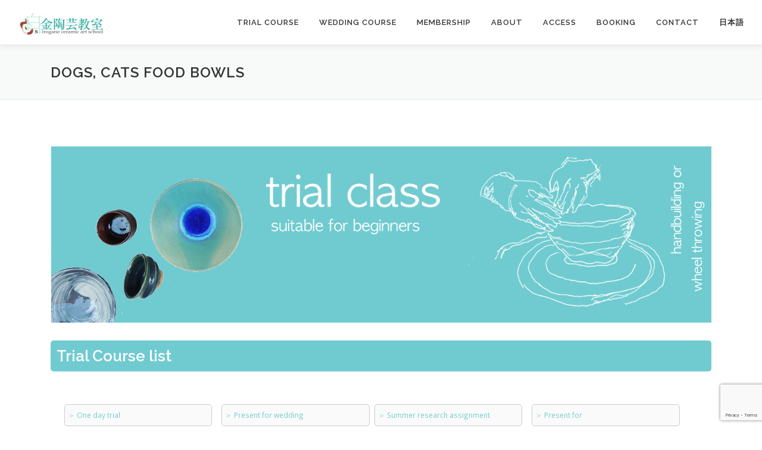

--- FILE ---
content_type: text/html; charset=UTF-8
request_url: https://www.sirokanetougei.com/en/trialcourse/dogscatsfoodbowls/
body_size: 18977
content:
<!DOCTYPE html>
<html dir="ltr" lang="en-GB" prefix="og: https://ogp.me/ns#">
<head>
<meta charset="UTF-8">
<meta name="viewport" content="width=device-width, initial-scale=1">
<link rel="profile" href="http://gmpg.org/xfn/11">
<title>Dogs, Cats Food Bowls | Shirogane Ceramic Art School</title>

		<!-- All in One SEO 4.5.0 - aioseo.com -->
		<meta name="description" content="Trial Course list ＞ One day trial ＞ Present for wedding" />
		<meta name="robots" content="max-image-preview:large" />
		<link rel="canonical" href="https://www.sirokanetougei.com/en/trialcourse/dogscatsfoodbowls/" />
		<meta name="generator" content="All in One SEO (AIOSEO) 4.5.0" />
		<meta property="og:locale" content="en_GB" />
		<meta property="og:site_name" content="Shirogane Ceramic Art School | 東京の白金陶芸教室 恵比寿 広尾 白金高輪から徒歩で通える陶芸教室" />
		<meta property="og:type" content="activity" />
		<meta property="og:title" content="Dogs, Cats Food Bowls | Shirogane Ceramic Art School" />
		<meta property="og:description" content="Trial Course list ＞ One day trial ＞ Present for wedding" />
		<meta property="og:url" content="https://www.sirokanetougei.com/en/trialcourse/dogscatsfoodbowls/" />
		<meta property="og:image" content="https://www.sirokanetougei.com/blog/wp-content/uploads/2020/06/shiroganetougei.jpg" />
		<meta property="og:image:secure_url" content="https://www.sirokanetougei.com/blog/wp-content/uploads/2020/06/shiroganetougei.jpg" />
		<meta name="twitter:card" content="summary" />
		<meta name="twitter:title" content="Dogs, Cats Food Bowls | Shirogane Ceramic Art School" />
		<meta name="twitter:description" content="Trial Course list ＞ One day trial ＞ Present for wedding" />
		<meta name="twitter:image" content="https://www.sirokanetougei.com/blog/wp-content/uploads/2020/06/shiroganetougei.jpg" />
		<script type="application/ld+json" class="aioseo-schema">
			{"@context":"https:\/\/schema.org","@graph":[{"@type":"BreadcrumbList","@id":"https:\/\/www.sirokanetougei.com\/en\/trialcourse\/dogscatsfoodbowls\/#breadcrumblist","itemListElement":[{"@type":"ListItem","@id":"https:\/\/www.sirokanetougei.com\/#listItem","position":1,"name":"Home","item":"https:\/\/www.sirokanetougei.com\/","nextItem":"https:\/\/www.sirokanetougei.com\/en\/trialcourse\/#listItem"},{"@type":"ListItem","@id":"https:\/\/www.sirokanetougei.com\/en\/trialcourse\/#listItem","position":2,"name":"Trial Course","item":"https:\/\/www.sirokanetougei.com\/en\/trialcourse\/","nextItem":"https:\/\/www.sirokanetougei.com\/en\/trialcourse\/dogscatsfoodbowls\/#listItem","previousItem":"https:\/\/www.sirokanetougei.com\/#listItem"},{"@type":"ListItem","@id":"https:\/\/www.sirokanetougei.com\/en\/trialcourse\/dogscatsfoodbowls\/#listItem","position":3,"name":"Dogs, Cats Food Bowls","previousItem":"https:\/\/www.sirokanetougei.com\/en\/trialcourse\/#listItem"}]},{"@type":"Organization","@id":"https:\/\/www.sirokanetougei.com\/#organization","name":"Shirogane Ceramic Art School","url":"https:\/\/www.sirokanetougei.com\/","logo":{"@type":"ImageObject","url":"https:\/\/www.sirokanetougei.com\/blog\/wp-content\/uploads\/2020\/06\/shiroganetougei.jpg","@id":"https:\/\/www.sirokanetougei.com\/en\/trialcourse\/dogscatsfoodbowls\/#organizationLogo","width":302,"height":84},"image":{"@id":"https:\/\/www.sirokanetougei.com\/#organizationLogo"}},{"@type":"WebPage","@id":"https:\/\/www.sirokanetougei.com\/en\/trialcourse\/dogscatsfoodbowls\/#webpage","url":"https:\/\/www.sirokanetougei.com\/en\/trialcourse\/dogscatsfoodbowls\/","name":"Dogs, Cats Food Bowls | Shirogane Ceramic Art School","description":"Trial Course list \uff1e One day trial \uff1e Present for wedding","inLanguage":"en-GB","isPartOf":{"@id":"https:\/\/www.sirokanetougei.com\/#website"},"breadcrumb":{"@id":"https:\/\/www.sirokanetougei.com\/en\/trialcourse\/dogscatsfoodbowls\/#breadcrumblist"},"datePublished":"2020-06-22T03:34:33+09:00","dateModified":"2020-07-20T08:21:56+09:00"},{"@type":"WebSite","@id":"https:\/\/www.sirokanetougei.com\/#website","url":"https:\/\/www.sirokanetougei.com\/","name":"\u767d\u91d1\u9676\u82b8\u6559\u5ba4","description":"\u6771\u4eac\u306e\u767d\u91d1\u9676\u82b8\u6559\u5ba4 \u6075\u6bd4\u5bff \u5e83\u5c3e \u767d\u91d1\u9ad8\u8f2a\u304b\u3089\u5f92\u6b69\u3067\u901a\u3048\u308b\u9676\u82b8\u6559\u5ba4","inLanguage":"en-GB","publisher":{"@id":"https:\/\/www.sirokanetougei.com\/#organization"}}]}
		</script>
		<!-- All in One SEO -->

<link rel="alternate" href="https://www.sirokanetougei.com/taiken/petplan/" hreflang="ja" />
<link rel="alternate" href="https://www.sirokanetougei.com/en/trialcourse/dogscatsfoodbowls/" hreflang="en" />
<link rel='dns-prefetch' href='//fonts.googleapis.com' />
<link rel="alternate" type="application/rss+xml" title="Shirogane Ceramic Art School &raquo; Feed" href="https://www.sirokanetougei.com/en/feed/" />
<link rel="alternate" type="application/rss+xml" title="Shirogane Ceramic Art School &raquo; Comments Feed" href="https://www.sirokanetougei.com/en/comments/feed/" />
		<!-- This site uses the Google Analytics by ExactMetrics plugin v7.21.0 - Using Analytics tracking - https://www.exactmetrics.com/ -->
		<!-- Note: ExactMetrics is not currently configured on this site. The site owner needs to authenticate with Google Analytics in the ExactMetrics settings panel. -->
					<!-- No tracking code set -->
				<!-- / Google Analytics by ExactMetrics -->
		<script type="text/javascript">
/* <![CDATA[ */
window._wpemojiSettings = {"baseUrl":"https:\/\/s.w.org\/images\/core\/emoji\/14.0.0\/72x72\/","ext":".png","svgUrl":"https:\/\/s.w.org\/images\/core\/emoji\/14.0.0\/svg\/","svgExt":".svg","source":{"concatemoji":"https:\/\/www.sirokanetougei.com\/blog\/wp-includes\/js\/wp-emoji-release.min.js?ver=6.4.1"}};
/*! This file is auto-generated */
!function(i,n){var o,s,e;function c(e){try{var t={supportTests:e,timestamp:(new Date).valueOf()};sessionStorage.setItem(o,JSON.stringify(t))}catch(e){}}function p(e,t,n){e.clearRect(0,0,e.canvas.width,e.canvas.height),e.fillText(t,0,0);var t=new Uint32Array(e.getImageData(0,0,e.canvas.width,e.canvas.height).data),r=(e.clearRect(0,0,e.canvas.width,e.canvas.height),e.fillText(n,0,0),new Uint32Array(e.getImageData(0,0,e.canvas.width,e.canvas.height).data));return t.every(function(e,t){return e===r[t]})}function u(e,t,n){switch(t){case"flag":return n(e,"\ud83c\udff3\ufe0f\u200d\u26a7\ufe0f","\ud83c\udff3\ufe0f\u200b\u26a7\ufe0f")?!1:!n(e,"\ud83c\uddfa\ud83c\uddf3","\ud83c\uddfa\u200b\ud83c\uddf3")&&!n(e,"\ud83c\udff4\udb40\udc67\udb40\udc62\udb40\udc65\udb40\udc6e\udb40\udc67\udb40\udc7f","\ud83c\udff4\u200b\udb40\udc67\u200b\udb40\udc62\u200b\udb40\udc65\u200b\udb40\udc6e\u200b\udb40\udc67\u200b\udb40\udc7f");case"emoji":return!n(e,"\ud83e\udef1\ud83c\udffb\u200d\ud83e\udef2\ud83c\udfff","\ud83e\udef1\ud83c\udffb\u200b\ud83e\udef2\ud83c\udfff")}return!1}function f(e,t,n){var r="undefined"!=typeof WorkerGlobalScope&&self instanceof WorkerGlobalScope?new OffscreenCanvas(300,150):i.createElement("canvas"),a=r.getContext("2d",{willReadFrequently:!0}),o=(a.textBaseline="top",a.font="600 32px Arial",{});return e.forEach(function(e){o[e]=t(a,e,n)}),o}function t(e){var t=i.createElement("script");t.src=e,t.defer=!0,i.head.appendChild(t)}"undefined"!=typeof Promise&&(o="wpEmojiSettingsSupports",s=["flag","emoji"],n.supports={everything:!0,everythingExceptFlag:!0},e=new Promise(function(e){i.addEventListener("DOMContentLoaded",e,{once:!0})}),new Promise(function(t){var n=function(){try{var e=JSON.parse(sessionStorage.getItem(o));if("object"==typeof e&&"number"==typeof e.timestamp&&(new Date).valueOf()<e.timestamp+604800&&"object"==typeof e.supportTests)return e.supportTests}catch(e){}return null}();if(!n){if("undefined"!=typeof Worker&&"undefined"!=typeof OffscreenCanvas&&"undefined"!=typeof URL&&URL.createObjectURL&&"undefined"!=typeof Blob)try{var e="postMessage("+f.toString()+"("+[JSON.stringify(s),u.toString(),p.toString()].join(",")+"));",r=new Blob([e],{type:"text/javascript"}),a=new Worker(URL.createObjectURL(r),{name:"wpTestEmojiSupports"});return void(a.onmessage=function(e){c(n=e.data),a.terminate(),t(n)})}catch(e){}c(n=f(s,u,p))}t(n)}).then(function(e){for(var t in e)n.supports[t]=e[t],n.supports.everything=n.supports.everything&&n.supports[t],"flag"!==t&&(n.supports.everythingExceptFlag=n.supports.everythingExceptFlag&&n.supports[t]);n.supports.everythingExceptFlag=n.supports.everythingExceptFlag&&!n.supports.flag,n.DOMReady=!1,n.readyCallback=function(){n.DOMReady=!0}}).then(function(){return e}).then(function(){var e;n.supports.everything||(n.readyCallback(),(e=n.source||{}).concatemoji?t(e.concatemoji):e.wpemoji&&e.twemoji&&(t(e.twemoji),t(e.wpemoji)))}))}((window,document),window._wpemojiSettings);
/* ]]> */
</script>
<style id='wp-emoji-styles-inline-css' type='text/css'>

	img.wp-smiley, img.emoji {
		display: inline !important;
		border: none !important;
		box-shadow: none !important;
		height: 1em !important;
		width: 1em !important;
		margin: 0 0.07em !important;
		vertical-align: -0.1em !important;
		background: none !important;
		padding: 0 !important;
	}
</style>
<link rel='stylesheet' id='wp-block-library-css' href='https://www.sirokanetougei.com/blog/wp-includes/css/dist/block-library/style.min.css?ver=6.4.1' type='text/css' media='all' />
<style id='classic-theme-styles-inline-css' type='text/css'>
/*! This file is auto-generated */
.wp-block-button__link{color:#fff;background-color:#32373c;border-radius:9999px;box-shadow:none;text-decoration:none;padding:calc(.667em + 2px) calc(1.333em + 2px);font-size:1.125em}.wp-block-file__button{background:#32373c;color:#fff;text-decoration:none}
</style>
<style id='global-styles-inline-css' type='text/css'>
body{--wp--preset--color--black: #000000;--wp--preset--color--cyan-bluish-gray: #abb8c3;--wp--preset--color--white: #ffffff;--wp--preset--color--pale-pink: #f78da7;--wp--preset--color--vivid-red: #cf2e2e;--wp--preset--color--luminous-vivid-orange: #ff6900;--wp--preset--color--luminous-vivid-amber: #fcb900;--wp--preset--color--light-green-cyan: #7bdcb5;--wp--preset--color--vivid-green-cyan: #00d084;--wp--preset--color--pale-cyan-blue: #8ed1fc;--wp--preset--color--vivid-cyan-blue: #0693e3;--wp--preset--color--vivid-purple: #9b51e0;--wp--preset--gradient--vivid-cyan-blue-to-vivid-purple: linear-gradient(135deg,rgba(6,147,227,1) 0%,rgb(155,81,224) 100%);--wp--preset--gradient--light-green-cyan-to-vivid-green-cyan: linear-gradient(135deg,rgb(122,220,180) 0%,rgb(0,208,130) 100%);--wp--preset--gradient--luminous-vivid-amber-to-luminous-vivid-orange: linear-gradient(135deg,rgba(252,185,0,1) 0%,rgba(255,105,0,1) 100%);--wp--preset--gradient--luminous-vivid-orange-to-vivid-red: linear-gradient(135deg,rgba(255,105,0,1) 0%,rgb(207,46,46) 100%);--wp--preset--gradient--very-light-gray-to-cyan-bluish-gray: linear-gradient(135deg,rgb(238,238,238) 0%,rgb(169,184,195) 100%);--wp--preset--gradient--cool-to-warm-spectrum: linear-gradient(135deg,rgb(74,234,220) 0%,rgb(151,120,209) 20%,rgb(207,42,186) 40%,rgb(238,44,130) 60%,rgb(251,105,98) 80%,rgb(254,248,76) 100%);--wp--preset--gradient--blush-light-purple: linear-gradient(135deg,rgb(255,206,236) 0%,rgb(152,150,240) 100%);--wp--preset--gradient--blush-bordeaux: linear-gradient(135deg,rgb(254,205,165) 0%,rgb(254,45,45) 50%,rgb(107,0,62) 100%);--wp--preset--gradient--luminous-dusk: linear-gradient(135deg,rgb(255,203,112) 0%,rgb(199,81,192) 50%,rgb(65,88,208) 100%);--wp--preset--gradient--pale-ocean: linear-gradient(135deg,rgb(255,245,203) 0%,rgb(182,227,212) 50%,rgb(51,167,181) 100%);--wp--preset--gradient--electric-grass: linear-gradient(135deg,rgb(202,248,128) 0%,rgb(113,206,126) 100%);--wp--preset--gradient--midnight: linear-gradient(135deg,rgb(2,3,129) 0%,rgb(40,116,252) 100%);--wp--preset--font-size--small: 13px;--wp--preset--font-size--medium: 20px;--wp--preset--font-size--large: 36px;--wp--preset--font-size--x-large: 42px;--wp--preset--spacing--20: 0.44rem;--wp--preset--spacing--30: 0.67rem;--wp--preset--spacing--40: 1rem;--wp--preset--spacing--50: 1.5rem;--wp--preset--spacing--60: 2.25rem;--wp--preset--spacing--70: 3.38rem;--wp--preset--spacing--80: 5.06rem;--wp--preset--shadow--natural: 6px 6px 9px rgba(0, 0, 0, 0.2);--wp--preset--shadow--deep: 12px 12px 50px rgba(0, 0, 0, 0.4);--wp--preset--shadow--sharp: 6px 6px 0px rgba(0, 0, 0, 0.2);--wp--preset--shadow--outlined: 6px 6px 0px -3px rgba(255, 255, 255, 1), 6px 6px rgba(0, 0, 0, 1);--wp--preset--shadow--crisp: 6px 6px 0px rgba(0, 0, 0, 1);}:where(.is-layout-flex){gap: 0.5em;}:where(.is-layout-grid){gap: 0.5em;}body .is-layout-flow > .alignleft{float: left;margin-inline-start: 0;margin-inline-end: 2em;}body .is-layout-flow > .alignright{float: right;margin-inline-start: 2em;margin-inline-end: 0;}body .is-layout-flow > .aligncenter{margin-left: auto !important;margin-right: auto !important;}body .is-layout-constrained > .alignleft{float: left;margin-inline-start: 0;margin-inline-end: 2em;}body .is-layout-constrained > .alignright{float: right;margin-inline-start: 2em;margin-inline-end: 0;}body .is-layout-constrained > .aligncenter{margin-left: auto !important;margin-right: auto !important;}body .is-layout-constrained > :where(:not(.alignleft):not(.alignright):not(.alignfull)){max-width: var(--wp--style--global--content-size);margin-left: auto !important;margin-right: auto !important;}body .is-layout-constrained > .alignwide{max-width: var(--wp--style--global--wide-size);}body .is-layout-flex{display: flex;}body .is-layout-flex{flex-wrap: wrap;align-items: center;}body .is-layout-flex > *{margin: 0;}body .is-layout-grid{display: grid;}body .is-layout-grid > *{margin: 0;}:where(.wp-block-columns.is-layout-flex){gap: 2em;}:where(.wp-block-columns.is-layout-grid){gap: 2em;}:where(.wp-block-post-template.is-layout-flex){gap: 1.25em;}:where(.wp-block-post-template.is-layout-grid){gap: 1.25em;}.has-black-color{color: var(--wp--preset--color--black) !important;}.has-cyan-bluish-gray-color{color: var(--wp--preset--color--cyan-bluish-gray) !important;}.has-white-color{color: var(--wp--preset--color--white) !important;}.has-pale-pink-color{color: var(--wp--preset--color--pale-pink) !important;}.has-vivid-red-color{color: var(--wp--preset--color--vivid-red) !important;}.has-luminous-vivid-orange-color{color: var(--wp--preset--color--luminous-vivid-orange) !important;}.has-luminous-vivid-amber-color{color: var(--wp--preset--color--luminous-vivid-amber) !important;}.has-light-green-cyan-color{color: var(--wp--preset--color--light-green-cyan) !important;}.has-vivid-green-cyan-color{color: var(--wp--preset--color--vivid-green-cyan) !important;}.has-pale-cyan-blue-color{color: var(--wp--preset--color--pale-cyan-blue) !important;}.has-vivid-cyan-blue-color{color: var(--wp--preset--color--vivid-cyan-blue) !important;}.has-vivid-purple-color{color: var(--wp--preset--color--vivid-purple) !important;}.has-black-background-color{background-color: var(--wp--preset--color--black) !important;}.has-cyan-bluish-gray-background-color{background-color: var(--wp--preset--color--cyan-bluish-gray) !important;}.has-white-background-color{background-color: var(--wp--preset--color--white) !important;}.has-pale-pink-background-color{background-color: var(--wp--preset--color--pale-pink) !important;}.has-vivid-red-background-color{background-color: var(--wp--preset--color--vivid-red) !important;}.has-luminous-vivid-orange-background-color{background-color: var(--wp--preset--color--luminous-vivid-orange) !important;}.has-luminous-vivid-amber-background-color{background-color: var(--wp--preset--color--luminous-vivid-amber) !important;}.has-light-green-cyan-background-color{background-color: var(--wp--preset--color--light-green-cyan) !important;}.has-vivid-green-cyan-background-color{background-color: var(--wp--preset--color--vivid-green-cyan) !important;}.has-pale-cyan-blue-background-color{background-color: var(--wp--preset--color--pale-cyan-blue) !important;}.has-vivid-cyan-blue-background-color{background-color: var(--wp--preset--color--vivid-cyan-blue) !important;}.has-vivid-purple-background-color{background-color: var(--wp--preset--color--vivid-purple) !important;}.has-black-border-color{border-color: var(--wp--preset--color--black) !important;}.has-cyan-bluish-gray-border-color{border-color: var(--wp--preset--color--cyan-bluish-gray) !important;}.has-white-border-color{border-color: var(--wp--preset--color--white) !important;}.has-pale-pink-border-color{border-color: var(--wp--preset--color--pale-pink) !important;}.has-vivid-red-border-color{border-color: var(--wp--preset--color--vivid-red) !important;}.has-luminous-vivid-orange-border-color{border-color: var(--wp--preset--color--luminous-vivid-orange) !important;}.has-luminous-vivid-amber-border-color{border-color: var(--wp--preset--color--luminous-vivid-amber) !important;}.has-light-green-cyan-border-color{border-color: var(--wp--preset--color--light-green-cyan) !important;}.has-vivid-green-cyan-border-color{border-color: var(--wp--preset--color--vivid-green-cyan) !important;}.has-pale-cyan-blue-border-color{border-color: var(--wp--preset--color--pale-cyan-blue) !important;}.has-vivid-cyan-blue-border-color{border-color: var(--wp--preset--color--vivid-cyan-blue) !important;}.has-vivid-purple-border-color{border-color: var(--wp--preset--color--vivid-purple) !important;}.has-vivid-cyan-blue-to-vivid-purple-gradient-background{background: var(--wp--preset--gradient--vivid-cyan-blue-to-vivid-purple) !important;}.has-light-green-cyan-to-vivid-green-cyan-gradient-background{background: var(--wp--preset--gradient--light-green-cyan-to-vivid-green-cyan) !important;}.has-luminous-vivid-amber-to-luminous-vivid-orange-gradient-background{background: var(--wp--preset--gradient--luminous-vivid-amber-to-luminous-vivid-orange) !important;}.has-luminous-vivid-orange-to-vivid-red-gradient-background{background: var(--wp--preset--gradient--luminous-vivid-orange-to-vivid-red) !important;}.has-very-light-gray-to-cyan-bluish-gray-gradient-background{background: var(--wp--preset--gradient--very-light-gray-to-cyan-bluish-gray) !important;}.has-cool-to-warm-spectrum-gradient-background{background: var(--wp--preset--gradient--cool-to-warm-spectrum) !important;}.has-blush-light-purple-gradient-background{background: var(--wp--preset--gradient--blush-light-purple) !important;}.has-blush-bordeaux-gradient-background{background: var(--wp--preset--gradient--blush-bordeaux) !important;}.has-luminous-dusk-gradient-background{background: var(--wp--preset--gradient--luminous-dusk) !important;}.has-pale-ocean-gradient-background{background: var(--wp--preset--gradient--pale-ocean) !important;}.has-electric-grass-gradient-background{background: var(--wp--preset--gradient--electric-grass) !important;}.has-midnight-gradient-background{background: var(--wp--preset--gradient--midnight) !important;}.has-small-font-size{font-size: var(--wp--preset--font-size--small) !important;}.has-medium-font-size{font-size: var(--wp--preset--font-size--medium) !important;}.has-large-font-size{font-size: var(--wp--preset--font-size--large) !important;}.has-x-large-font-size{font-size: var(--wp--preset--font-size--x-large) !important;}
.wp-block-navigation a:where(:not(.wp-element-button)){color: inherit;}
:where(.wp-block-post-template.is-layout-flex){gap: 1.25em;}:where(.wp-block-post-template.is-layout-grid){gap: 1.25em;}
:where(.wp-block-columns.is-layout-flex){gap: 2em;}:where(.wp-block-columns.is-layout-grid){gap: 2em;}
.wp-block-pullquote{font-size: 1.5em;line-height: 1.6;}
</style>
<link rel='stylesheet' id='contact-form-7-css' href='https://www.sirokanetougei.com/blog/wp-content/plugins/contact-form-7/includes/css/styles.css?ver=5.8.3' type='text/css' media='all' />
<link rel='stylesheet' id='wpsm_ac-font-awesome-front-css' href='https://www.sirokanetougei.com/blog/wp-content/plugins/responsive-accordion-and-collapse/css/font-awesome/css/font-awesome.min.css?ver=6.4.1' type='text/css' media='all' />
<link rel='stylesheet' id='wpsm_ac_bootstrap-front-css' href='https://www.sirokanetougei.com/blog/wp-content/plugins/responsive-accordion-and-collapse/css/bootstrap-front.css?ver=6.4.1' type='text/css' media='all' />
<link rel='stylesheet' id='onepress-fonts-css' href='https://fonts.googleapis.com/css?family=Raleway%3A400%2C500%2C600%2C700%2C300%2C100%2C800%2C900%7COpen+Sans%3A400%2C300%2C300italic%2C400italic%2C600%2C600italic%2C700%2C700italic&#038;subset=latin%2Clatin-ext&#038;ver=2.2.6' type='text/css' media='all' />
<link rel='stylesheet' id='onepress-animate-css' href='https://www.sirokanetougei.com/blog/wp-content/themes/onepress/assets/css/animate.min.css?ver=2.2.6' type='text/css' media='all' />
<link rel='stylesheet' id='onepress-fa-css' href='https://www.sirokanetougei.com/blog/wp-content/themes/onepress/assets/css/font-awesome.min.css?ver=4.7.0' type='text/css' media='all' />
<link rel='stylesheet' id='onepress-bootstrap-css' href='https://www.sirokanetougei.com/blog/wp-content/themes/onepress/assets/css/bootstrap.min.css?ver=2.2.6' type='text/css' media='all' />
<link rel='stylesheet' id='onepress-style-css' href='https://www.sirokanetougei.com/blog/wp-content/themes/onepress/style.css?ver=6.4.1' type='text/css' media='all' />
<style id='onepress-style-inline-css' type='text/css'>
.site-logo-div img{height:42px;width:auto}#main .video-section section.hero-slideshow-wrapper{background:transparent}.hero-slideshow-wrapper:after{position:absolute;top:0px;left:0px;width:100%;height:100%;background-color:rgba(255,255,255,0.17);display:block;content:""}.body-desktop .parallax-hero .hero-slideshow-wrapper:after{display:none!important}#parallax-hero>.parallax-bg::before{background-color:rgba(255,255,255,0.17);opacity:1}.body-desktop .parallax-hero .hero-slideshow-wrapper:after{display:none!important}a,.screen-reader-text:hover,.screen-reader-text:active,.screen-reader-text:focus,.header-social a,.onepress-menu a:hover,.onepress-menu ul li a:hover,.onepress-menu li.onepress-current-item>a,.onepress-menu ul li.current-menu-item>a,.onepress-menu>li a.menu-actived,.onepress-menu.onepress-menu-mobile li.onepress-current-item>a,.site-footer a,.site-footer .footer-social a:hover,.site-footer .btt a:hover,.highlight,#comments .comment .comment-wrapper .comment-meta .comment-time:hover,#comments .comment .comment-wrapper .comment-meta .comment-reply-link:hover,#comments .comment .comment-wrapper .comment-meta .comment-edit-link:hover,.btn-theme-primary-outline,.sidebar .widget a:hover,.section-services .service-item .service-image i,.counter_item .counter__number,.team-member .member-thumb .member-profile a:hover,.icon-background-default{color:#70cbd0}input[type="reset"],input[type="submit"],input[type="submit"],input[type="reset"]:hover,input[type="submit"]:hover,input[type="submit"]:hover .nav-links a:hover,.btn-theme-primary,.btn-theme-primary-outline:hover,.section-testimonials .card-theme-primary,.woocommerce #respond input#submit,.woocommerce a.button,.woocommerce button.button,.woocommerce input.button,.woocommerce button.button.alt,.pirate-forms-submit-button,.pirate-forms-submit-button:hover,input[type="reset"],input[type="submit"],input[type="submit"],.pirate-forms-submit-button,.contact-form div.wpforms-container-full .wpforms-form .wpforms-submit,.contact-form div.wpforms-container-full .wpforms-form .wpforms-submit:hover,.nav-links a:hover,.nav-links a.current,.nav-links .page-numbers:hover,.nav-links .page-numbers.current{background:#70cbd0}.btn-theme-primary-outline,.btn-theme-primary-outline:hover,.pricing__item:hover,.section-testimonials .card-theme-primary,.entry-content blockquote{border-color:#70cbd0}.feature-item:hover .icon-background-default{color:#fcc5a5}.page-header:not(.page--cover){text-align:left}.site-footer{background-color:#ffffff}.site-footer .footer-connect .follow-heading,.site-footer .footer-social a{color:#ffffff}.site-footer .site-info,.site-footer .btt a{background-color:#2aab96}.site-footer .site-info{color:#ffffff}.site-footer .btt a,.site-footer .site-info a{color:#ffffff}.site-footer .btt a,.site-footer .site-info a{color:#ffffff}.site-footer .btt a:hover,.site-footer .site-info a:hover{color:#ededed}#footer-widgets{color:#00aa8e;background-color:#bce7d6}#footer-widgets .widget-title{color:#2aab96}#footer-widgets .sidebar .widget a{color:#2aab96}#footer-widgets .sidebar .widget a:hover{color:#ffffff}.gallery-carousel .g-item{padding:0px 10px}.gallery-carousel{margin-left:-10px;margin-right:-10px}.gallery-grid .g-item,.gallery-masonry .g-item .inner{padding:10px}.gallery-grid,.gallery-masonry{margin:-10px}
</style>
<link rel='stylesheet' id='onepress-gallery-lightgallery-css' href='https://www.sirokanetougei.com/blog/wp-content/themes/onepress/assets/css/lightgallery.css?ver=6.4.1' type='text/css' media='all' />
<link rel="stylesheet" type="text/css" href="https://www.sirokanetougei.com/blog/wp-content/plugins/smart-slider-3/Public/SmartSlider3/Application/Frontend/Assets/dist/smartslider.min.css?ver=78442573" media="all">
<link rel="stylesheet" type="text/css" href="https://fonts.googleapis.com/css?display=swap&amp;family=Montserrat%3A300%2C400" media="all">
<style data-related="n2-ss-18">div#n2-ss-18 .n2-ss-slider-1{display:grid;position:relative;}div#n2-ss-18 .n2-ss-slider-2{display:grid;position:relative;overflow:hidden;padding:0px 0px 0px 0px;border:0px solid RGBA(62,62,62,1);border-radius:0px;background-clip:padding-box;background-repeat:repeat;background-position:50% 50%;background-size:cover;background-attachment:scroll;z-index:1;}div#n2-ss-18:not(.n2-ss-loaded) .n2-ss-slider-2{background-image:none !important;}div#n2-ss-18 .n2-ss-slider-3{display:grid;grid-template-areas:'cover';position:relative;overflow:hidden;z-index:10;}div#n2-ss-18 .n2-ss-slider-3 > *{grid-area:cover;}div#n2-ss-18 .n2-ss-slide-backgrounds,div#n2-ss-18 .n2-ss-slider-3 > .n2-ss-divider{position:relative;}div#n2-ss-18 .n2-ss-slide-backgrounds{z-index:10;}div#n2-ss-18 .n2-ss-slide-backgrounds > *{overflow:hidden;}div#n2-ss-18 .n2-ss-slide-background{transform:translateX(-100000px);}div#n2-ss-18 .n2-ss-slider-4{place-self:center;position:relative;width:100%;height:100%;z-index:20;display:grid;grid-template-areas:'slide';}div#n2-ss-18 .n2-ss-slider-4 > *{grid-area:slide;}div#n2-ss-18.n2-ss-full-page--constrain-ratio .n2-ss-slider-4{height:auto;}div#n2-ss-18 .n2-ss-slide{display:grid;place-items:center;grid-auto-columns:100%;position:relative;z-index:20;-webkit-backface-visibility:hidden;transform:translateX(-100000px);}div#n2-ss-18 .n2-ss-slide{perspective:1500px;}div#n2-ss-18 .n2-ss-slide-active{z-index:21;}.n2-ss-background-animation{position:absolute;top:0;left:0;width:100%;height:100%;z-index:3;}div#n2-ss-18 .nextend-arrow{cursor:pointer;overflow:hidden;line-height:0 !important;z-index:18;-webkit-user-select:none;}div#n2-ss-18 .nextend-arrow img{position:relative;display:block;}div#n2-ss-18 .nextend-arrow img.n2-arrow-hover-img{display:none;}div#n2-ss-18 .nextend-arrow:FOCUS img.n2-arrow-hover-img,div#n2-ss-18 .nextend-arrow:HOVER img.n2-arrow-hover-img{display:inline;}div#n2-ss-18 .nextend-arrow:FOCUS img.n2-arrow-normal-img,div#n2-ss-18 .nextend-arrow:HOVER img.n2-arrow-normal-img{display:none;}div#n2-ss-18 .nextend-arrow-animated{overflow:hidden;}div#n2-ss-18 .nextend-arrow-animated > div{position:relative;}div#n2-ss-18 .nextend-arrow-animated .n2-active{position:absolute;}div#n2-ss-18 .nextend-arrow-animated-fade{transition:background 0.3s, opacity 0.4s;}div#n2-ss-18 .nextend-arrow-animated-horizontal > div{transition:all 0.4s;transform:none;}div#n2-ss-18 .nextend-arrow-animated-horizontal .n2-active{top:0;}div#n2-ss-18 .nextend-arrow-previous.nextend-arrow-animated-horizontal .n2-active{left:100%;}div#n2-ss-18 .nextend-arrow-next.nextend-arrow-animated-horizontal .n2-active{right:100%;}div#n2-ss-18 .nextend-arrow-previous.nextend-arrow-animated-horizontal:HOVER > div,div#n2-ss-18 .nextend-arrow-previous.nextend-arrow-animated-horizontal:FOCUS > div{transform:translateX(-100%);}div#n2-ss-18 .nextend-arrow-next.nextend-arrow-animated-horizontal:HOVER > div,div#n2-ss-18 .nextend-arrow-next.nextend-arrow-animated-horizontal:FOCUS > div{transform:translateX(100%);}div#n2-ss-18 .nextend-arrow-animated-vertical > div{transition:all 0.4s;transform:none;}div#n2-ss-18 .nextend-arrow-animated-vertical .n2-active{left:0;}div#n2-ss-18 .nextend-arrow-previous.nextend-arrow-animated-vertical .n2-active{top:100%;}div#n2-ss-18 .nextend-arrow-next.nextend-arrow-animated-vertical .n2-active{bottom:100%;}div#n2-ss-18 .nextend-arrow-previous.nextend-arrow-animated-vertical:HOVER > div,div#n2-ss-18 .nextend-arrow-previous.nextend-arrow-animated-vertical:FOCUS > div{transform:translateY(-100%);}div#n2-ss-18 .nextend-arrow-next.nextend-arrow-animated-vertical:HOVER > div,div#n2-ss-18 .nextend-arrow-next.nextend-arrow-animated-vertical:FOCUS > div{transform:translateY(100%);}div#n2-ss-18 .nextend-bar-horizontal{z-index:12;}div#n2-ss-18 .nextend-bar-horizontal div *{display:inline;}div#n2-ss-18 .n2-style-438c1e440386ec02bc034f8260889d69-simple{background: RGBA(0,0,0,0.67);opacity:1;padding:10px 10px 10px 10px ;box-shadow: none;border: 0px solid RGBA(0,0,0,1);border-radius:0px;}div#n2-ss-18 .n2-font-11538ad328920d5f76d7a9a105b5cbb3-simple{font-family: 'Montserrat';color: #ffffff;font-size:106.25%;text-shadow: none;line-height: 1.3;font-weight: normal;font-style: normal;text-decoration: none;text-align: center;letter-spacing: normal;word-spacing: normal;text-transform: none;font-weight: 400;vertical-align:middle;}div#n2-ss-18 .n2-font-e1e6694095a8d751d03aea3b4f0b06ae-simple{font-family: 'Montserrat';color: #ffffff;font-size:87.5%;text-shadow: none;line-height: 1.3;font-weight: normal;font-style: italic;text-decoration: none;text-align: left;letter-spacing: normal;word-spacing: normal;text-transform: none;vertical-align:middle;}div#n2-ss-18-align{max-width:600px;}div#n2-ss-18 .nextend-arrow img{width: 32px}@media (min-width: 1200px){div#n2-ss-18 [data-hide-desktopportrait="1"]{display: none !important;}}@media (orientation: landscape) and (max-width: 1199px) and (min-width: 901px),(orientation: portrait) and (max-width: 1199px) and (min-width: 701px){div#n2-ss-18 [data-hide-tabletportrait="1"]{display: none !important;}}@media (orientation: landscape) and (max-width: 900px),(orientation: portrait) and (max-width: 700px){div#n2-ss-18 [data-hide-mobileportrait="1"]{display: none !important;}div#n2-ss-18 .nextend-arrow img{width: 16px}}</style>
<script type="text/javascript" src="https://www.sirokanetougei.com/blog/wp-includes/js/jquery/jquery.min.js?ver=3.7.1" id="jquery-core-js"></script>
<script type="text/javascript" src="https://www.sirokanetougei.com/blog/wp-includes/js/jquery/jquery-migrate.min.js?ver=3.4.1" id="jquery-migrate-js"></script>
<link rel="https://api.w.org/" href="https://www.sirokanetougei.com/wp-json/" /><link rel="alternate" type="application/json" href="https://www.sirokanetougei.com/wp-json/wp/v2/pages/4559" /><link rel="EditURI" type="application/rsd+xml" title="RSD" href="https://www.sirokanetougei.com/blog/xmlrpc.php?rsd" />
<meta name="generator" content="WordPress 6.4.1" />
<link rel='shortlink' href='https://www.sirokanetougei.com/?p=4559' />
<link rel="alternate" type="application/json+oembed" href="https://www.sirokanetougei.com/wp-json/oembed/1.0/embed?url=https%3A%2F%2Fwww.sirokanetougei.com%2Fen%2Ftrialcourse%2Fdogscatsfoodbowls%2F" />
<link rel="alternate" type="text/xml+oembed" href="https://www.sirokanetougei.com/wp-json/oembed/1.0/embed?url=https%3A%2F%2Fwww.sirokanetougei.com%2Fen%2Ftrialcourse%2Fdogscatsfoodbowls%2F&#038;format=xml" />
<style type="text/css">.broken_link, a.broken_link {
	text-decoration: line-through;
}</style>		<style type="text/css" id="wp-custom-css">
			.site-footer {background: #BCE7D6;}
ul,ol {list-style-type: none;}
a:hover {
text-decoration: none;
color:#BCE7D6;
}

/*-----------------------------------------------
 タイトル
----------------------------------------------*/
h2.bluebar{
	background-color:#70cbd0;
	border-radius:5px;  color:#FFFFFF;
	margin:30px 0;
	padding-left:10px;
	font-size:26px;
	line-height:2em;
}

h3 {
    font-size: 24px;
    font-weight: bold;
    border-bottom: 2px solid #70cbd0;
    margin: 40px 0px 30px 0px;
    line-height: 40px;
}

h4.leftline {
  padding: 0.25em 0.5em;/*上下 左右の余白*/
  color: #333333;/*文字色*/
  background: transparent;/*背景透明に*/
  border-left: solid 5px #70CBD0;/*左線*/
}


/*-----------------------------------------------
 イメージ　を丸くする
----------------------------------------------*/
.imgmaru { 
	border-radius: 50%; 
	width:130px;
	height:130px;
	object-fit:cover;
	margin-bottom:20px;
}

/*-----------------------------------------------
ボックス
----------------------------------------------*/
ul.box2{
	display: -webkit-box;
	display: flex;
	flex-wrap: wrap;
	padding:5px;
	justify-content: center;
	 margin-left:-2.5em;
}



/*-----------------------------------------------
マージン
----------------------------------------------*/
.mt10{margin-top:10px}
.mt20{margin-top:20px}
.mt30{margin-top:30px}
.mt40{margin-top:40px}
.mt50{margin-top:50px}

/*---------------------------------------------
  .table01
-----------------------------------------------*/
.table01 th { width: 20%; text-align: left; }
.table01 th,
 .table01 td{border: 1px solid #ddd;
    }
 .table01 tr:first-child th { border-top: 1px solid #ddd; }
	.table01 th  { background: #f4f4f4; }

 
@media screen and (max-width: 640px){
    .table01 { margin: 0 -10px; }
    .table01 th,
    .table01 td{
    width: 100%;
    display: block;
    border-top: none;
	border: 1px solid #ddd;
    }
  .table01 tr:first-child th { border-top: 1px solid #ddd; }
	.table01 th  { background: #f4f4f4; }
}


/*------------------------------------------------
  .table05　※受講料・開講日の表
------------------------------------------------*/

.table05 { 
	width: 100%;
}

.table05 th  { 
	width: 10%;
	text-align: center;
	padding:10px; 
	background: #f4f4f4;
}

.table05 td  { 
	/* width: 20%; */
	text-align: center; 
	padding:15px;
	vertical-align:top;
}

.table05 .price_01  { 
	font-size:22px; 
	font-weight:bold;
	line-height:22px; 
}

.table05 .price_s  { 
	font-size:16px;
	line-height:20px;
	color:#CCCCCC; 
}

.table05 .va_middle  { 
	vertical-align:middle;
}

.table05 th,
.table05 td{
	border: 1px solid #ddd;
}

.table05 tr:first-child th {
	border-top: 1px solid #ddd; 
}



@media screen and (max-width: 640px){
.table05 { 
	width: 100%;
}

.table05 th,
.table05 td { 
	/* width: 100%; */
	font-size:12px;
}

.table05 th  { 
	width: 14%;
	text-align: center;
	padding:5px; 
	background: #f4f4f4;
}

.table05 td  { 
	padding:5px;
}

.table05 .price_01  { 
	font-size:16px;
	font-weight:bold;
	line-height:16px; 
}

.table05 .price_s  { 
	font-size:12px; 
	line-height:12px;
	color:#CCCCCC; 
}

}



/*---------------------------------------------
  .table06　※住所とかフォント大、左寄せ
----------------------------------------------*/

.table06 { 
	width: 100%;
}

.table06 th  { 
	/* width: 10%; */
	text-align:left;
	padding:15px; 
	background: #f4f4f4;
	font-size:18px;
}

.table06 td  { 
	/* width: 20%; */
	text-align: left; 
	padding:15px;
	vertical-align:middle;
	font-size:18px;
}

.table06 .price_01  { 
	font-size:22px; 
	font-weight:bold;
	line-height:22px; 
}

.table06 .price_s  { 
	font-size:16px;
	line-height:20px;
	color:#CCCCCC; 
}

.table06 .va_middle  { 
	vertical-align:middle;
}

.table06 th,
.table06 td{
	border: 1px solid #ddd;
}

.table06 tr:first-child th {
	border-top: 1px solid #ddd; 
}



@media screen and (max-width: 640px){
.table06 { 
	width: 100%;
}

.table06 th,
.table06 td { 
	/* width: 100%; */
	font-size:18px;
}

.table06 th  { 
	width: 25%;
	text-align: left;
	padding:10px; 
	background: #f4f4f4;
}

.table06 td  { 
	padding:10px;
}

.table06 .price_01  { 
	font-size:16px;
	font-weight:bold;
	line-height:16px; 
}

.table06 .price_s  { 
	font-size:12px; 
	line-height:12px;
	color:#CCCCCC; 
}
}



/*-----------------------------------------------
  .table07　※住所とかフォント中、左寄せ
----------------------------------------------*/

.table07 { 
	width: 100%;
	margin:20px 0;
}

.table07 th  { 
	/* width: 10%; */
	text-align:left;
	padding:15px; 
	background: #f4f4f4;
	font-size:18px;
	vertical-align:top;
}

.table07 td  { 
	/* width: 20%; */
	text-align: left; 
	padding:15px;
	vertical-align:middle;
	font-size:18px;
}

.table07 .price_01  { 
	font-size:22px; 
	font-weight:bold;
	line-height:22px; 
}

.table07 .price_s  { 
	font-size:16px;
	line-height:20px;
	color:#CCCCCC; 
}

.table07 .va_middle  { 
	vertical-align:middle;
}

.table07 th,
.table07 td{
	border: 1px solid #ddd;
}

.table07 tr:first-child th {
	border-top: 1px solid #ddd; 
}

@media screen and (max-width: 640px){
.table07 { 
	width: 100%;
}

.table07 th,
.table07 td { 
	/* width: 100%; */
	font-size:16px;
}

.table07 th  { 
	width: 25%;
	text-align: left;
	padding:10px; 
	background: #f4f4f4;
	vertical-align:top;
}

.table07 td  { 
	padding:10px;
}

.table07 .price_01  { 
	font-size:16px;
	font-weight:bold;
	line-height:16px; 
}

.table07 .price_s  { 
	font-size:12px; 
	line-height:12px;
	color:#CCCCCC; 
}
}

/*コースメニュー一覧
--------------------*/
	.menu_course_list{
		overflow: hidden;
		padding: 5px;
		font-size:85%;
	}
	.menu_course_list a{
	text-decoration:none;
	}
	.menu_course_list img{
	margin-bottom:10px;
	}
	.menu_course_list li{
		/*float: left;*/
		width: 45%;
		/*margin-right: 2%;*/
		padding-bottom:20px;
		margin:10px 2% 0px 0px;
		border: solid 1px #CCCCCC;
		background-color:#fafafa;
		line-height:2em;
		display:inline-block;
		border-radius:5px;
		padding:5px;
		vertical-align:middle;
	}
	.menu_course_list li:nth-child(2n){
		margin-right: 0;
	}

@media screen and (min-width: 640px){
	.menu_course_list{
		overflow: hidden;
		padding: 15px;
		font-size:85%;
	}
	.menu_course_list a{
	text-decoration:none;
	}
	.menu_course_list img{
	margin-bottom:10px;
	}
	.menu_course_list li{
		float: left;
		width: 23%;
		/*margin-right: 2%;*/
		/*padding-bottom:20px;*/
		margin:10px 8px 0px 8px;
		border: solid 1px #CCCCCC;
		background-color:#fafafa;
		line-height:25px;
		display:inline-block;
		border-radius:5px;
		padding:5px;
		vertical-align:middle;
	}
	.menu_course_list li:nth-child(4n){
		margin-right: 0;
	}
}

/*申し込み
--------------------*/
.apply-text{
	padding: 15px;
	text-align: center;
}
	#apply{
		margin-bottom:40px;
	}
	.apply-list{
		overflow: hidden;
	}
	.apply-list a{
	text-decoration:none;
	}
	.apply-list li{
		float: left;
		width: 100%;
		/*margin-right: 2%;*/
		/*padding-bottom:20px;*/
		margin:20px 2% 40px 0px;
		text-align:center;
	}
	.apply-list li:nth-child(2n){
		margin-right: 0;
	}

@media screen and (min-width: 640px){
	#apply{
		margin-bottom:40px;
	}
	.apply-list{
		overflow: hidden;
	}
	.apply-list a{
	text-decoration:none;
	}
	.apply-list li{
		float: left;
		width: 100%;
		/*margin-right: 2%;*/
		/*padding-bottom:20px;*/
		margin:20px 2% 20px 0px;
		text-align:center;
	}
	.apply-list li:nth-child(2n){
		margin-right: 0;
	}
}

/*----------------------------------------------------
  .table05_recruit　※スタッフ募集の表
----------------------------------------------------*/

.table05_recruit { 
	width: 100%;
}

.table05_recruit th  { 
	width: 10%;
	text-align: left;
	padding:10px; 
	background: #f4f4f4;
}

.table05_recruit td  { 
	/* width: 20%; */
	text-align: left; 
	padding:15px;
	vertical-align:top;
}

.table05_recruit .price_01  { 
	font-size:22px; 
	font-weight:bold;
	line-height:22px; 
}

.table05_recruit .price_s  { 
	font-size:16px;
	line-height:20px;
	color:#CCCCCC; 
}

.table05 .va_middle  { 
	vertical-align:middle;
}

.table05_recruit th,
.table05_recruit td{
	border: 1px solid #ddd;
}

.table05_recruit tr:first-child th {
	border-top: 1px solid #ddd; 
}



@media screen and (max-width: 640px){
.table05_recruit { 
	width: 100%;
}

.table05_recruit th,
.table05_recruit td { 
	/* width: 100%; */
	font-size:14px;
}

.table05_recruit th  { 
	width: 14%;
	text-align: left;
	padding:5px; 
	background: #f4f4f4;
}

.table05_recruit td  { 
	padding:5px;
	text-align:left;
}

.table05_recruit .price_01  { 
	font-size:16px;
	font-weight:bold;
	line-height:16px; 
}

.table05_recruit .price_s  { 
	font-size:12px; 
	line-height:12px;
	color:#CCCCCC; 
}



}



/*----------------------------------------------------
  .table06_recruit　※スタッフ募集の表
----------------------------------------------------*/

.table06_recruit { 
	width: 100%;
}

.table06_recruit th  { 
	width: 10%;
	text-align: center;
	padding:10px; 
	background: #f4f4f4;
}

.table06_recruit td  { 
	/* width: 20%; */
	text-align: left; 
	padding:15px;
	vertical-align:top;
}

.table06_recruit .price_01  { 
	font-size:22px; 
	font-weight:bold;
	line-height:22px; 
}

.table06_recruit .font_s  { 
	font-size:16px;
	line-height:20px;
}

.table06 .va_middle  { 
	vertical-align:middle;
}

.table06_recruit th,
.table06_recruit td{
	border: 1px solid #ddd;
}

.table06_recruit tr:first-child th {
	border-top: 1px solid #ddd; 
}



@media screen and (max-width: 640px){
.table06_recruit { 
	width: 100%;
}

.table06_recruit th,
.table06_recruit td { 
	/* width: 100%; */
	font-size:14px;
}

.table06_recruit th  { 
	width: 14%;
	text-align: center;
	padding:5px; 
	background: #f4f4f4;
}

.table06_recruit td  { 
	padding:5px;
	text-align:left;
}

.table06_recruit .price_01  { 
	font-size:16px;
	font-weight:bold;
	line-height:16px; 
}

.table06_recruit .font_s  { 
	font-size:12px; 
	line-height:12px;
}



}


/*-----------------------------------------------
  .table07_recruit　※スタッフ募集の表
------------------------------------------------*/

.table07_recruit { 
	width: 100%;
}

.table07_recruit th  { 
	width: 10%;
	text-align: center;
	padding:10px; 
	background: #f4f4f4;
}

.table07_recruit td  { 
	/* width: 20%; */
	text-align: center; 
	padding:15px;
	vertical-align:top;
}

.table07_recruit .price_01  { 
	font-size:22px; 
	font-weight:bold;
	line-height:22px; 
}

.table07_recruit .font_s  { 
	font-size:16px;
	line-height:20px;
}

.table07 .va_middle  { 
	vertical-align:middle;
}

.table07_recruit th,
.table07_recruit td{
	border: 1px solid #ddd;
}

.table07_recruit tr:first-child th {
	border-top: 1px solid #ddd; 
}



@media screen and (max-width: 640px){
.table07_recruit { 
	width: 100%;
}

.table07_recruit th,
.table07_recruit td { 
	/* width: 100%; */
	font-size:14px;
}

.table07_recruit th  { 
	width: 14%;
	text-align: center;
	padding:5px; 
	background: #f4f4f4;
}

.table07_recruit td  { 
	padding:5px;
	text-align:center;
}

.table07_recruit .price_01  { 
	font-size:16px;
	font-weight:bold;
	line-height:16px; 
}

.table07_recruit .font_s  { 
	font-size:12px; 
	line-height:12px;
}
}

/*-----------------------------------------------
　下線ボタン
------------------------------------------------*/
.btn-border-bottom {
  position: relative;
  display: inline-block;
  font-weight: bold;
  padding: 0.25em 0;
  text-decoration: none;
  color: #67c5ff;  
}

.btn-border-bottom:before {
  position: absolute;
  content: '';
  width: 100%;
  height: 4px;
  top:100%;
  left: 0;
  border-radius: 3px;
  background:#70CBD0;
  transition: .2s;
}

.btn-border-bottom:hover:before {
  top: -webkit-calc(100% - 3px);
  top: calc(100% - 3px);
}

/*-----------------------------------------------
　角丸四角ボタン
------------------------------------------------*/

.btn-flat-border {
  display: inline-block;
  padding: 0.3em 1em;
  text-decoration: none;
  color: #67c5ff;
  border: solid 2px #70CBD0;
  border-radius: 3px;
  transition: .4s;
}

.btn-flat-border:hover {
  background: #70CBD0;
  color: #000000;
}

/*info
--------------------*/
#info ul{
	margin-bottom: 20px;
}

.info-list li{
	border-bottom: #cccccc 1px dotted;
	margin-bottom:1em;
}

.info-list :first-of-type{
	border-top: none;
}
@media screen and (min-width: 640px){
	#info{
		float: left;
		width: 48.9361%;
	}
}

/* 色
---------------------------------*/
.bgc-pink{
	background-color: #ff9595;
}

.cl_basegreen{
	color: #70cbd0;
}

.bgc-yellow{
	background-color: #fff286;
}

/*PICK UP Menu ボーダー02
--------------------*/
.menu-text{
	padding: 15px;
	text-align: center;
}
	.menu-list_02 li{
		margin:0 10px 10px 0;
		border: solid 1px #CCCCCC;
		padding:10px;
		background-color:#fafafa; 
		line-height:1.5em; 
		display:inline-block;
		border-radius:5px;
		text-decoration:none;
		height:100%;
		display:inline-block;
	}
@media screen and (min-width: 640px){
	#menu{
		margin-bottom:40px;
	}
	.menu-list_02{
		overflow: hidden;
	}
	.menu-list_02 li{
		float: left;
		width: 49%;
		border: solid 1px #CCCCCC;
		/*margin-right: 2%;*/
		/*padding-bottom:20px;*/
		margin:20px 2% 10px 0px;
		padding:10px;
		background-color:#fafafa; line-height:25px; display:inline-block; border-radius:5px;
		text-decoration:none;
		height:100%;
		display:inline-block;
	}
	.menu-list_02 li:nth-child(2n){
		margin-right: 0;
	}
}

.pickup{
	float: left;
	width: 100%;
	padding: 20px; 
	box-sizing: border-box;
	margin-right: 3.0612%;
	border:1px 
	}
	
.pickup-heading{
	width: 60%;
	margin-bottom: 4px;
	font-size: 20px;
}
	.pickup-photo{
		float: left !important;
		display:block; 
		/* width: 27.9591%; */
		width: 120px;
		margin:0 auto;
		width:122px !important;
	}
	.pickup-msg{
		/* width: 68.9795% !important; */
		float:right; 
		margin:0 auto;
		padding:0px;
		width:50%;
	}
		#pickup{
		margin-bottom:40px;
	}
	.pickup-list{
		overflow: hidden;
	}
	.pickup-list li{
		float: left;
		width: 49%;
		margin-right: 2%;
		/*padding-bottom:20px;*/
		margin:20px 2% 20px 0px;
	}
	.pickup-list li:nth-child(2n){
		margin-right: 0;
	}


@media screen and (min-width: 920px){
	/*　PCの設定　*/
	/* .pickup{
	float: left;
	width: 100%;
	padding: 20px; 
	box-sizing: border-box;
	margin-right: 3.0612%;
	} */
	
	.pickup{
	float: left;
	width: 100%;
	padding: 20px; 
	box-sizing: border-box;
	margin-right: 3.0612%;
	border:1px 
	}
	
.pickup-heading{
	width: 60%;
	margin-bottom: 4px;
	font-size: 20px;
}
	.pickup-photo{
		float: left;
		width: 27.9591%;
	}
	.pickup-msg{
		/* width: 68.9795% !important; */
		float:right; 
		margin:0 auto;
		padding:0px;
		width:70%;
	}
		#pickup{
		margin-bottom:40px;
	}
	.pickup-list{
		overflow: hidden;
	}
	.pickup-list li{
		float: left;
		width: 49%;
		margin-right: 2%;
		/*padding-bottom:20px;*/
		margin:20px 2% 20px 0px;
	}
	.pickup-list li:nth-child(2n){
		margin-right: 0;
	}

}
/* 強制的に見出しをブロック表示し、下に余白を設ける */
table strong {
  display: block;
  margin-bottom: 0.5em;
  line-height: 1.4;
}
/* このCSSは「summerkids」ページだけに適用されます */
.page-id-4421 strong {
  display: block;
  margin-bottom: 0.5em;
  line-height: 1.4;
}
/* テーブルの固定高さを無効化して、文字量に応じて自動で高さを調整 */
th[style*="height"], td[style*="height"] {
  height: auto !important;
  min-height: 0 !important;
  line-height: 1.5;
  vertical-align: top;
}










		</style>
		<script>(function(){this._N2=this._N2||{_r:[],_d:[],r:function(){this._r.push(arguments)},d:function(){this._d.push(arguments)}}}).call(window);</script><script src="https://www.sirokanetougei.com/blog/wp-content/plugins/smart-slider-3/Public/SmartSlider3/Application/Frontend/Assets/dist/n2.min.js?ver=78442573" defer async></script>
<script src="https://www.sirokanetougei.com/blog/wp-content/plugins/smart-slider-3/Public/SmartSlider3/Application/Frontend/Assets/dist/smartslider-frontend.min.js?ver=78442573" defer async></script>
<script src="https://www.sirokanetougei.com/blog/wp-content/plugins/smart-slider-3/Public/SmartSlider3/Slider/SliderType/Simple/Assets/dist/ss-simple.min.js?ver=78442573" defer async></script>
<script src="https://www.sirokanetougei.com/blog/wp-content/plugins/smart-slider-3/Public/SmartSlider3/Widget/Arrow/ArrowImage/Assets/dist/w-arrow-image.min.js?ver=78442573" defer async></script>
<script src="https://www.sirokanetougei.com/blog/wp-content/plugins/smart-slider-3/Public/SmartSlider3/Widget/Bar/BarHorizontal/Assets/dist/w-bar-horizontal.min.js?ver=78442573" defer async></script>
<script>_N2.r('documentReady',function(){_N2.r(["documentReady","smartslider-frontend","SmartSliderWidgetArrowImage","SmartSliderWidgetBarHorizontal","ss-simple"],function(){new _N2.SmartSliderSimple('n2-ss-18',{"admin":false,"background.video.mobile":1,"loadingTime":2000,"alias":{"id":0,"smoothScroll":0,"slideSwitch":0,"scroll":1},"align":"center","isDelayed":0,"responsive":{"mediaQueries":{"all":false,"desktopportrait":["(min-width: 1200px)"],"tabletportrait":["(orientation: landscape) and (max-width: 1199px) and (min-width: 901px)","(orientation: portrait) and (max-width: 1199px) and (min-width: 701px)"],"mobileportrait":["(orientation: landscape) and (max-width: 900px)","(orientation: portrait) and (max-width: 700px)"]},"base":{"slideOuterWidth":600,"slideOuterHeight":600,"sliderWidth":600,"sliderHeight":600,"slideWidth":600,"slideHeight":600},"hideOn":{"desktopLandscape":false,"desktopPortrait":false,"tabletLandscape":false,"tabletPortrait":false,"mobileLandscape":false,"mobilePortrait":false},"onResizeEnabled":true,"type":"auto","sliderHeightBasedOn":"real","focusUser":1,"focusEdge":"auto","breakpoints":[{"device":"tabletPortrait","type":"max-screen-width","portraitWidth":1199,"landscapeWidth":1199},{"device":"mobilePortrait","type":"max-screen-width","portraitWidth":700,"landscapeWidth":900}],"enabledDevices":{"desktopLandscape":0,"desktopPortrait":1,"tabletLandscape":0,"tabletPortrait":1,"mobileLandscape":0,"mobilePortrait":1},"sizes":{"desktopPortrait":{"width":600,"height":600,"max":3000,"min":600},"tabletPortrait":{"width":600,"height":600,"customHeight":false,"max":1199,"min":600},"mobilePortrait":{"width":320,"height":320,"customHeight":false,"max":900,"min":320}},"overflowHiddenPage":0,"focus":{"offsetTop":"#wpadminbar","offsetBottom":""}},"controls":{"mousewheel":0,"touch":"horizontal","keyboard":1,"blockCarouselInteraction":1},"playWhenVisible":1,"playWhenVisibleAt":0.5,"lazyLoad":0,"lazyLoadNeighbor":0,"blockrightclick":0,"maintainSession":0,"autoplay":{"enabled":1,"start":1,"duration":4000,"autoplayLoop":1,"allowReStart":0,"pause":{"click":1,"mouse":"0","mediaStarted":1},"resume":{"click":0,"mouse":"0","mediaEnded":1,"slidechanged":0},"interval":1,"intervalModifier":"loop","intervalSlide":"current"},"perspective":1500,"layerMode":{"playOnce":0,"playFirstLayer":1,"mode":"skippable","inAnimation":"mainInEnd"},"bgAnimations":0,"mainanimation":{"type":"horizontal","duration":800,"delay":0,"ease":"easeOutQuad","shiftedBackgroundAnimation":0},"carousel":1,"initCallbacks":function(){new _N2.SmartSliderWidgetArrowImage(this);new _N2.SmartSliderWidgetBarHorizontal(this,{"area":10,"animate":0,"showTitle":1,"fontTitle":"n2-font-11538ad328920d5f76d7a9a105b5cbb3-simple ","slideCount":0,"showDescription":0,"fontDescription":"n2-font-e1e6694095a8d751d03aea3b4f0b06ae-simple ","separator":" - "})}})})});</script></head>

<body class="page-template page-template-template-fullwidth page-template-template-fullwidth-php page page-id-4559 page-child parent-pageid-4540 wp-custom-logo">
<div id="page" class="hfeed site">
	<a class="skip-link screen-reader-text" href="#content">Skip to content</a>
	<div id="header-section" class="h-on-top no-transparent">		<header id="masthead" class="site-header header-full-width is-sticky no-scroll no-t h-on-top" role="banner">
			<div class="container">
				<div class="site-branding">
				<div class="site-brand-inner has-logo-img no-desc"><div class="site-logo-div"><a href="https://www.sirokanetougei.com/en/" class="custom-logo-link  no-t-logo" rel="home" itemprop="url"><img width="302" height="84" src="https://www.sirokanetougei.com/blog/wp-content/uploads/2020/06/shiroganetougei.jpg" class="custom-logo" alt="Shirogane Ceramic Art School" itemprop="logo" srcset="https://www.sirokanetougei.com/blog/wp-content/uploads/2020/06/shiroganetougei.jpg 2x" decoding="async" /></a></div></div>				</div>
				<div class="header-right-wrapper">
					<a href="#0" id="nav-toggle">Menu<span></span></a>
					<nav id="site-navigation" class="main-navigation" role="navigation">
						<ul class="onepress-menu">
							<li id="menu-item-4596" class="menu-item menu-item-type-post_type menu-item-object-page current-page-ancestor current-menu-ancestor current-menu-parent current-page-parent current_page_parent current_page_ancestor menu-item-has-children menu-item-4596"><a href="https://www.sirokanetougei.com/en/trialcourse/">Trial Course</a>
<ul class="sub-menu">
	<li id="menu-item-4595" class="menu-item menu-item-type-post_type menu-item-object-page menu-item-4595"><a href="https://www.sirokanetougei.com/en/trialcourse/onedaytrial/">One day trial</a></li>
	<li id="menu-item-4605" class="menu-item menu-item-type-post_type menu-item-object-page menu-item-4605"><a href="https://www.sirokanetougei.com/en/trialcourse/summer-research/">Summer research assignment</a></li>
	<li id="menu-item-4609" class="menu-item menu-item-type-post_type menu-item-object-page menu-item-4609"><a href="https://www.sirokanetougei.com/en/trialcourse/withfamily/">With family</a></li>
	<li id="menu-item-4604" class="menu-item menu-item-type-post_type menu-item-object-page menu-item-4604"><a href="https://www.sirokanetougei.com/en/trialcourse/presentfor/">Present for</a></li>
	<li id="menu-item-4601" class="menu-item menu-item-type-post_type menu-item-object-page menu-item-4601"><a href="https://www.sirokanetougei.com/en/trialcourse/earthenwarepot/">Making Earthenware pot</a></li>
	<li id="menu-item-4600" class="menu-item menu-item-type-post_type menu-item-object-page menu-item-4600"><a href="https://www.sirokanetougei.com/en/trialcourse/teapot/">Making a Teapot</a></li>
	<li id="menu-item-4603" class="menu-item menu-item-type-post_type menu-item-object-page menu-item-4603"><a href="https://www.sirokanetougei.com/en/trialcourse/potterypainting/">Pottery painting</a></li>
	<li id="menu-item-4608" class="menu-item menu-item-type-post_type menu-item-object-page menu-item-4608"><a href="https://www.sirokanetougei.com/en/trialcourse/tile/">Tile</a></li>
	<li id="menu-item-4599" class="menu-item menu-item-type-post_type menu-item-object-page current-menu-item page_item page-item-4559 current_page_item menu-item-4599"><a href="https://www.sirokanetougei.com/en/trialcourse/dogscatsfoodbowls/" aria-current="page">Dogs, Cats Food Bowls</a></li>
	<li id="menu-item-4602" class="menu-item menu-item-type-post_type menu-item-object-page menu-item-4602"><a href="https://www.sirokanetougei.com/en/trialcourse/seasonalitems/">Making Seasonal items</a></li>
	<li id="menu-item-4597" class="menu-item menu-item-type-post_type menu-item-object-page menu-item-4597"><a href="https://www.sirokanetougei.com/en/trialcourse/allseatsreserve/">All seats reserve</a></li>
	<li id="menu-item-4598" class="menu-item menu-item-type-post_type menu-item-object-page menu-item-4598"><a href="https://www.sirokanetougei.com/en/trialcourse/delivery-making-pottery-class/">Delivery making pottery class</a></li>
</ul>
</li>
<li id="menu-item-4611" class="menu-item menu-item-type-post_type menu-item-object-page menu-item-has-children menu-item-4611"><a href="https://www.sirokanetougei.com/en/weddingcourse/">Wedding Course</a>
<ul class="sub-menu">
	<li id="menu-item-4614" class="menu-item menu-item-type-post_type menu-item-object-page menu-item-4614"><a href="https://www.sirokanetougei.com/en/weddingcourse/to-parents/">To parents</a></li>
	<li id="menu-item-4612" class="menu-item menu-item-type-post_type menu-item-object-page menu-item-4612"><a href="https://www.sirokanetougei.com/en/weddingcourse/smallgift/">Small gift</a></li>
	<li id="menu-item-4613" class="menu-item menu-item-type-post_type menu-item-object-page menu-item-4613"><a href="https://www.sirokanetougei.com/en/weddingcourse/surprise/">Surprise gift</a></li>
	<li id="menu-item-4615" class="menu-item menu-item-type-post_type menu-item-object-page menu-item-4615"><a href="https://www.sirokanetougei.com/en/weddingcourse/welcomeboard/">Welcome board</a></li>
	<li id="menu-item-6320" class="menu-item menu-item-type-post_type menu-item-object-page menu-item-6320"><a href="https://www.sirokanetougei.com/en/weddingcourse/makeinsted/">Custom made</a></li>
	<li id="menu-item-6321" class="menu-item menu-item-type-post_type menu-item-object-page menu-item-6321"><a href="https://www.sirokanetougei.com/en/weddingcourse/teapotgift/">Making a Teapot</a></li>
</ul>
</li>
<li id="menu-item-4594" class="menu-item menu-item-type-post_type menu-item-object-page menu-item-4594"><a href="https://www.sirokanetougei.com/en/membercourse/">Membership</a></li>
<li id="menu-item-4589" class="menu-item menu-item-type-post_type menu-item-object-page menu-item-has-children menu-item-4589"><a href="https://www.sirokanetougei.com/en/aboutsca/">About</a>
<ul class="sub-menu">
	<li id="menu-item-4593" class="menu-item menu-item-type-post_type menu-item-object-page menu-item-4593"><a href="https://www.sirokanetougei.com/en/aboutsca/feetimetable/">Fee・Timetable</a></li>
	<li id="menu-item-4590" class="menu-item menu-item-type-post_type menu-item-object-page menu-item-4590"><a href="https://www.sirokanetougei.com/en/aboutsca/anagamaevent/">event</a></li>
	<li id="menu-item-4620" class="menu-item menu-item-type-post_type menu-item-object-page menu-item-4620"><a href="https://www.sirokanetougei.com/en/aboutsca/qa/">Q&#038;A</a></li>
</ul>
</li>
<li id="menu-item-4591" class="menu-item menu-item-type-post_type menu-item-object-page menu-item-4591"><a href="https://www.sirokanetougei.com/en/accessmap/">Access</a></li>
<li id="menu-item-4610" class="menu-item menu-item-type-custom menu-item-object-custom menu-item-4610"><a href="https://urakata.in/new_reserve/en/courses/sirokanetougei/">Booking</a></li>
<li id="menu-item-4592" class="menu-item menu-item-type-post_type menu-item-object-page menu-item-4592"><a href="https://www.sirokanetougei.com/en/contact_en/">contact</a></li>
<li id="menu-item-4534-ja" class="lang-item lang-item-40 lang-item-ja lang-item-first menu-item menu-item-type-custom menu-item-object-custom menu-item-4534-ja"><a href="https://www.sirokanetougei.com/taiken/petplan/" hreflang="ja" lang="ja">日本語</a></li>
						</ul>
					</nav>
					<!-- #site-navigation -->
				</div>
			</div>
		</header><!-- #masthead -->
		</div>					<div class="page-header">
				<div class="container">
					<h1 class="entry-title">Dogs, Cats Food Bowls</h1>				</div>
			</div>
					<div id="content" class="site-content">
        		<div id="content-inside" class="container no-sidebar">
			<div id="primary" class="content-area">
				<main id="main" class="site-main" role="main">

					
						
<article id="post-4559" class="post-4559 page type-page status-publish hentry">
	<header class="entry-header">
			</header><!-- .entry-header -->

	<div class="entry-content">
		<p><main id="main" class="container"><br />
<img decoding="async" src="https://www.sirokanetougei.com/blog/wp-content/uploads/2020/07/banner-trial-.jpg" class="aligncenter size-full wp-image-5029" /></p>
<h2 class="bluebar">Trial Course list</h2>
<ul class="menu_course_list">
<li><span class="cl_basegreen">＞ </span><a href="/en/trialcourse/onedaytrial/">One day trial</a></li>
<li><span class="cl_basegreen">＞ </span><a href="/en/weddingcourse/">Present for wedding</a></li>
<li><span class="cl_basegreen">＞ </span><a href="/en/trialcourse/summer-research/">Summer research assignment</a></li>
<li><span class="cl_basegreen">＞ </span><a href="/en/trialcourse/presentfor/">Present for</a></li>
<li><span class="cl_basegreen">＞ </span><a href="/en/trialcourse/withfamily/">With family</a></li>
<li><span class="cl_basegreen">＞ </span><a href="/en/trialcourse/teapot/">Teapot</a></li>
<li><span class="cl_basegreen">＞ </span><a href="/en/trialcourse/earthenwarepot/">Earthenware pot</a></li>
<li><span class="cl_basegreen">＞ </span><a href="/en/trialcourse/tile/">Tile</a></li>
<li><span class="cl_basegreen">＞ </span><a href="/en/trialcourse/potterypainting/">Poterry painting</a></li>
<li><span class="cl_basegreen">＞ </span><a href="/en/trialcourse/dogscatsfoodbowls/">Dogs, Cats Food Bowls</a></li>
<li><span class="cl_basegreen">＞ </span><a href="/en/trialcourse/seasonalitems/">Seasonal items</a></li>
</ul>
<h2 class="bluebar">Dogs, Cats Food Bowls</h2>
<p><img decoding="async" src="https://www.sirokanetougei.com/blog/wp-content/uploads/2020/07/t_corse_10.jpg"/></p>
<div class="intro_text">
<p>I can make the food bowl of a handmade dog, cat.<br />
I can make the container which was full of the love by an original with an illustration and the photograph of the pet dog love cat with one&#8217;s hand in a dog, the cat food bowl course.<br />
The size has large size for a small dog, small size for cats, small dogs.<br />
I put a small design and the name in the thing which had you produce it in this course having you produce it from the making of form to a picture charge account and can enjoy it. Please use it as a pet dog, a present to a love cat.</p>
</div>
<h2 class="bluebar">Work gallery</h2>
<div class="mt30">
<div class="n2-section-smartslider fitvidsignore  n2_clear" data-ssid="18" tabindex="0" role="region" aria-label="foodbowl"><div id="n2-ss-18-align" class="n2-ss-align" style="margin: 0 auto; max-width: 600px;"><div class="n2-padding"><div id="n2-ss-18" data-creator="Smart Slider 3" data-responsive="auto" class="n2-ss-slider n2-ow n2-has-hover n2notransition  ">













<div class="n2-ss-slider-wrapper-inside">
        <div class="n2-ss-slider-1 n2_ss__touch_element n2-ow">
            <div class="n2-ss-slider-2 n2-ow">
                                                <div class="n2-ss-slider-3 n2-ow">

                    <div class="n2-ss-slide-backgrounds n2-ow-all"><div class="n2-ss-slide-background" data-public-id="1" data-mode="fill"><div class="n2-ss-slide-background-image" data-blur="0" data-opacity="100" data-x="50" data-y="50" data-alt="" data-title=""><picture class="skip-lazy" data-skip-lazy="1"><img decoding="async" src="//www.sirokanetougei.com/blog/wp-content/uploads/2020/07/t_gyallery_pet_01-scaled.jpg" alt="" title="" loading="lazy" class="skip-lazy" data-skip-lazy="1"></picture></div><div data-color="RGBA(255,255,255,0)" style="background-color: RGBA(255,255,255,0);" class="n2-ss-slide-background-color"></div></div><div class="n2-ss-slide-background" data-public-id="2" data-mode="fill"><div class="n2-ss-slide-background-image" data-blur="0" data-opacity="100" data-x="50" data-y="50" data-alt="" data-title=""><picture class="skip-lazy" data-skip-lazy="1"><img decoding="async" src="//www.sirokanetougei.com/blog/wp-content/uploads/2020/07/t_gyallery_pet_02-scaled.jpg" alt="" title="" loading="lazy" class="skip-lazy" data-skip-lazy="1"></picture></div><div data-color="RGBA(255,255,255,0)" style="background-color: RGBA(255,255,255,0);" class="n2-ss-slide-background-color"></div></div><div class="n2-ss-slide-background" data-public-id="3" data-mode="fill"><div class="n2-ss-slide-background-image" data-blur="0" data-opacity="100" data-x="50" data-y="50" data-alt="" data-title=""><picture class="skip-lazy" data-skip-lazy="1"><img decoding="async" src="//www.sirokanetougei.com/blog/wp-content/uploads/2020/07/t_gyallery_pet_03-scaled.jpg" alt="" title="" loading="lazy" class="skip-lazy" data-skip-lazy="1"></picture></div><div data-color="RGBA(255,255,255,0)" style="background-color: RGBA(255,255,255,0);" class="n2-ss-slide-background-color"></div></div><div class="n2-ss-slide-background" data-public-id="4" data-mode="fill"><div class="n2-ss-slide-background-image" data-blur="0" data-opacity="100" data-x="50" data-y="50" data-alt="" data-title=""><picture class="skip-lazy" data-skip-lazy="1"><img decoding="async" src="//www.sirokanetougei.com/blog/wp-content/uploads/2020/07/t_gyallery_pet_04-scaled.jpg" alt="" title="" loading="lazy" class="skip-lazy" data-skip-lazy="1"></picture></div><div data-color="RGBA(255,255,255,0)" style="background-color: RGBA(255,255,255,0);" class="n2-ss-slide-background-color"></div></div></div>                    <div class="n2-ss-slider-4 n2-ow">
                        <svg xmlns="http://www.w3.org/2000/svg" viewBox="0 0 600 600" data-related-device="desktopPortrait" class="n2-ow n2-ss-preserve-size n2-ss-preserve-size--slider n2-ss-slide-limiter"></svg><div data-first="1" data-slide-duration="0" data-id="228" data-slide-public-id="1" data-title="わんちゃんフードボウル" class="n2-ss-slide n2-ow  n2-ss-slide-228"><div role="note" class="n2-ss-slide--focus" tabindex="-1">わんちゃんフードボウル</div><div class="n2-ss-layers-container n2-ss-slide-limiter n2-ow"><div class="n2-ss-layer n2-ow n-uc-mGXxhF6FSBw9" data-sstype="slide" data-pm="default"></div></div></div><div data-slide-duration="0" data-id="229" data-slide-public-id="2" data-title="わんちゃんフードボウル" class="n2-ss-slide n2-ow  n2-ss-slide-229"><div role="note" class="n2-ss-slide--focus" tabindex="-1">わんちゃんフードボウル</div><div class="n2-ss-layers-container n2-ss-slide-limiter n2-ow"><div class="n2-ss-layer n2-ow n-uc-imQQFHuYq9io" data-sstype="slide" data-pm="default"></div></div></div><div data-slide-duration="0" data-id="230" data-slide-public-id="3" data-title="わんちゃんフードボウル" class="n2-ss-slide n2-ow  n2-ss-slide-230"><div role="note" class="n2-ss-slide--focus" tabindex="-1">わんちゃんフードボウル</div><div class="n2-ss-layers-container n2-ss-slide-limiter n2-ow"><div class="n2-ss-layer n2-ow n-uc-T1t82kHTbrao" data-sstype="slide" data-pm="default"></div></div></div><div data-slide-duration="0" data-id="231" data-slide-public-id="4" data-title="制作途中" class="n2-ss-slide n2-ow  n2-ss-slide-231"><div role="note" class="n2-ss-slide--focus" tabindex="-1">制作途中</div><div class="n2-ss-layers-container n2-ss-slide-limiter n2-ow"><div class="n2-ss-layer n2-ow n-uc-Gs3aSWCldO3I" data-sstype="slide" data-pm="default"></div></div></div>                    </div>

                                    </div>
            </div>
        </div>
        <div class="n2-ss-slider-controls n2-ss-slider-controls-absolute-left-center"><div style="--widget-offset:15px;" class="n2-ss-widget nextend-arrow n2-ow-all nextend-arrow-previous  nextend-arrow-animated-fade" id="n2-ss-18-arrow-previous" role="button" aria-label="previous arrow" tabindex="0"><img decoding="async" width="32" height="32" class="skip-lazy" data-skip-lazy="1" src="[data-uri]" alt="previous arrow"></div></div><div class="n2-ss-slider-controls n2-ss-slider-controls-absolute-right-center"><div style="--widget-offset:15px;" class="n2-ss-widget nextend-arrow n2-ow-all nextend-arrow-next  nextend-arrow-animated-fade" id="n2-ss-18-arrow-next" role="button" aria-label="next arrow" tabindex="0"><img decoding="async" width="32" height="32" class="skip-lazy" data-skip-lazy="1" src="[data-uri]" alt="next arrow"></div></div><div class="n2-ss-slider-controls n2-ss-slider-controls-absolute-center-bottom"><div class="n2-ss-widget n2-ss-widget-display-hover nextend-bar nextend-bar-horizontal n2-ss-widget-hidden n2-ow-all" style="text-align: left;width:100%;"><div class="n2-style-438c1e440386ec02bc034f8260889d69-simple "><span class="n2-font-11538ad328920d5f76d7a9a105b5cbb3-simple ">&nbsp;</span></div></div></div></div></div><ss3-loader></ss3-loader></div></div><div class="n2_clear"></div></div>
</div>
<table class="table01 mt30">
<tr>
<th>fee</th>
<td>6,000 <span onmouseover="show_popup('yen', 'popupC11', this)">yen</span> (small <span onmouseover="show_popup('size', 'popupC13', this)">size</span>, <span onmouseover="show_popup('once', 'popupC14', this)">once</span>)<br />
      9,000 <span onmouseover="show_popup('yen', 'popupC15', this)">yen</span> (small <span onmouseover="show_popup('size', 'popupC17', this)">size</span>, <span onmouseover="show_popup('twice', 'popupC18', this)">twice</span>)<br />
      7,000 <span onmouseover="show_popup('yen', 'popupC19', this)">yen</span> (large <span onmouseover="show_popup('size', 'popupC111', this)">size</span>, <span onmouseover="show_popup('once', 'popupC112', this)">once</span>)<br />
    10,000 <span onmouseover="show_popup('yen', 'popupC113', this)">yen</span> (large <span onmouseover="show_popup('size', 'popupC115', this)">size</span>, <span onmouseover="show_popup('twice', 'popupC116', this)">twice</span>)</td>
</tr>
<tr>
<th>Production time</th>
<td>1 hour and 30 minutes</td>
</tr>
<tr>
<th>Production quantity</th>
<td>1 work</td>
</tr>
<tr>
<th>Belongings</th>
<td>None (Aprons are available for free use.)</td>
</tr>
<tr>
<th>Handed over</th>
<td>About 3 weeks from the date of production. If you wish to finish in less than 3 weeks, you will receive an express plan fee.</td>
</tr>
<tr>
<th>Other</th>
<td>＊The production forms it, and, in the case of a chisel, please come twice once when the picture charge account is considered to be it.<br />
＊Burning costs become the price that they included all.<br />
    </tr>
</table>
<p><!-- 体験当日までの流れ　start --></p>
<h2 class="bluebar">Flow until the day of trial</h2>
<div style="margin-bottom:0px;"><span class="fs20px ml25" style="font-weight:bold; font-size:20px; margin-top:10px;">First of all, apply!</span></div>
<ul class="box2">
<li style="text-align:center; background-color:#e8e8e8; border-radius:5px; padding:20px; width:42%; "><a href="tel:03-6318-5858"><img decoding="async" src="https://www.sirokanetougei.com/blog/wp-content/uploads/2020/06/icon_blktel.png" alt="" width="50" height="50"/></a><br />
<span style="font-weight:bold; font-size:20px; margin:0 0 10px 0; vertical-align:middle;"><a href="tel:03-6318-5858">03-6318-5858</a></span></li>
<li style="text-align:center; background-color:#e8e8e8; border-radius:5px; width:42%; padding:20px 0;"><a href="https://urakata.in/new_reserve/en/courses/sirokanetougei/"><img loading="lazy" decoding="async"  src="https://www.sirokanetougei.com/blog/wp-content/uploads/2020/06/icon_form.png" alt="" width="45" height="45"/></a><br />
<span style="font-weight:bold; font-size:20px; vertical-align:middle;"><a href="https://urakata.in/new_reserve/en/courses/sirokanetougei/">Application</a></span>
</li>
</ul>
<div style="margin-bottom:20px;">Please make a reservation by &#8220;telephone&#8221; or &#8220;application form&#8221;.</div>
<p><!-- 三角 start --></p>
<div style="margin:0 0 0 10px; text-align:center;"><img loading="lazy" decoding="async" style="margin-bottm:20px;" src="https://www.sirokanetougei.com/blog/wp-content/uploads/2020/06/triangle.png" alt="" width="92" height="48"/></div>
<p><!-- 三角 end --></p>
<div style="margin-top:20px;"><span class="fs20px ml25" style="font-weight:bold; font-size:20px; display:block;">Your belongings on the day</span></div>
<ul class="list_01">
<li style="text-align:center; background-color:#e8e8e8; border-radius:5px; vertical-align:middle; padding:20px 0; margin-left:-2.5em;"><img loading="lazy" decoding="async" src="https://www.sirokanetougei.com/blog/wp-content/uploads/2020/06/icon_tebura.png" alt="" width="80" height="80"/><br />
<span style="font-weight:bold; font-size:16px; vertical-align:middle;">Just bring yourself!</span></li>
</ul>
<div style="margin-bottom:14px; clear:both;">
<span style="font-size:14px;  margin:10px 0 10px 0; line-height:14px;">We provide tools and aprons. Please wear comfortable clothes that you do not mind getting dirty.</span></div>
<p><!-- 三角 start --></p>
<div style="margin:0 0 0 10px; text-align:center"><img loading="lazy" decoding="async" style="margin-bottm:10px;" src="https://www.sirokanetougei.com/blog/wp-content/uploads/2020/06/triangle.png" alt="" width="92" height="48"/></div>
<p><!-- 三角 end --></p>
<div style="margin-top:20px;"><span class="fs20px ml25" style="font-weight:bold; font-size:20px;">Payment method of the day</span></div>
<ul class="box2">
<li style="text-align:center; background-color:#e8e8e8; border-radius:5px; padding:40px;  width:42%; vertical-align:middle;"><img loading="lazy" decoding="async" src="https://www.sirokanetougei.com/blog/wp-content/uploads/2020/06/icon_wallet.png" alt="" width="50" height="50"/><br />
<span style="font-weight:bold; font-size:14px;">cash</span></li>
<li class="course-list" style="text-align:center; background-color:#e8e8e8; border-radius:5px; padding:20px; margin-top:10px; width:42%; vertical-align:middle;"><img loading="lazy" decoding="async" style=" margin-top:8px;" src="https://www.sirokanetougei.com/blog/wp-content/uploads/2020/06/icon_creditcard.png" alt="" width="50" height="50"/><br />
<img loading="lazy" decoding="async" src="https://www.sirokanetougei.com/blog/wp-content/uploads/2020/06/logo_credit.png" alt="" width="75" height="18"/><br />
<span class="fs20px ml25" style="font-weight:bold; font-size:14px; margin-top:10px;">credit card</span></li>
</ul>
<div style="margin-bottom:30px;">You can pay with &#8220;cash&#8221; or &#8220;credit card&#8221;</div>
<p><!-- 体験当日までの流れ　end --></p>
<h2 class="bluebar">Limited express plan price</h3>
<p>The completion of the work takes within 3 weeks from the date of production only those who wish.<br />
We will count on the due date from production date to delivery. It will be charged per person.</p>
<p><!-- 「申込」ボタン start --></p>
<ul class="apply-list">
<li><a href="https://urakata.in/new_reserve/en/courses/sirokanetougei/" style="background-color:#ffc5a5; border-radius:30px; color:#FFFFFF; margin-bottom:20px; padding:10px 30px 10px 30px; height:40px; font-size:20px;">Application</a></li>
</ul>
<p><!-- 「申込」ボタン end --></p>
<p></main><!-- /#main --></p>
			</div><!-- .entry-content -->
</article><!-- #post-## -->


						
					
				</main><!-- #main -->
			</div><!-- #primary -->
		</div><!--#content-inside -->
	</div><!-- #content -->

	<footer id="colophon" class="site-footer" role="contentinfo">
					<div id="footer-widgets" class="footer-widgets section-padding ">
				<div class="container">
					<div class="row">
														<div id="footer-1" class="col-md-4 col-sm-12 footer-column widget-area sidebar" role="complementary">
									<aside id="custom_html-8" class="widget_text footer-widget widget widget_custom_html"><h2 class="widget-title">Shirokane Ceramic Art School</h2><div class="textwidget custom-html-widget"><ul>
<li><b>Address</b>
<p>〒108-0072<br>
Shirokane 5-13-4,Minato ku,Tokyo</p></li>
<li><b>TEL</b><p><a href="tel:03-6318-5858">03-6318-5858</a></p></li>
<li><b>Lesson day</b>
<p>Fri・Sat・Sun　10:00～22:00<br>Mon・Tue・Thu　10:00～18:30</p></li>
<li><b>Contact telephone、Collection of works</b>
<p>Everyday　10:00～19:00</p></li>
<li><b>Regular holiday</b>
<p>Wed (For public holidays it is open from 10: 00-18: 30)</p></li>
</ul></div></aside>								</div>
																<div id="footer-2" class="col-md-4 col-sm-12 footer-column widget-area sidebar" role="complementary">
									<aside id="custom_html-6" class="widget_text footer-widget widget widget_custom_html"><h2 class="widget-title">MAP</h2><div class="textwidget custom-html-widget"><iframe src="https://www.google.com/maps/embed?pb=!1m14!1m8!1m3!1d12969.221531955935!2d139.723891!3d35.644847!3m2!1i1024!2i768!4f13.1!3m3!1m2!1s0x0%3A0x2f3cf81d95cc172!2sShirogane%20ceramic%20art%20school!5e0!3m2!1sja!2sjp!4v1592480891908!5m2!1sja!2sjp" width="250" height="300" frameborder="0" style="border:0;" allowfullscreen="" aria-hidden="false" tabindex="0"></iframe></div></aside>								</div>
																<div id="footer-3" class="col-md-4 col-sm-12 footer-column widget-area sidebar" role="complementary">
									<aside id="polylang-5" class="footer-widget widget widget_polylang"><ul>
	<li class="lang-item lang-item-40 lang-item-ja lang-item-first"><a  lang="ja" hreflang="ja" href="https://www.sirokanetougei.com/taiken/petplan/">日本語</a></li>
</ul>
</aside>								</div>
													</div>
				</div>
			</div>
						<div class="footer-connect">
			<div class="container">
				<div class="row">
					 <div class="col-md-8 offset-md-2 col-sm-12 offset-md-0">		<div class="footer-social">
			<div class="footer-social-icons"><a target="_blank" href="mailto:info@sirokanetougei.com" title="Mail"><i class="fa fa fa-envelope-o"></i></a><a target="_blank" href="https://twitter.com/shiroganetougei" title="twitter"><i class="fa fa fa-twitter"></i></a><a target="_blank" href="https://www.facebook.com/sirokanetougei/" title="facebook"><i class="fa fa fa-facebook-square"></i></a><a target="_blank" href="https://www.instagram.com/shiroganetougeikyousitsu/" title="instagram"><i class="fa fa fa-instagram"></i></a></div>		</div>
		</div>				</div>
			</div>
		</div>
	
		<div class="site-info">
			<div class="container">
									<div class="btt">
						<a class="back-to-top" href="#page" title="Back To Top"><i class="fa fa-angle-double-up wow flash" data-wow-duration="2s"></i></a>
					</div>
								© 2026 Shirogane Ceramic Art School			</div>
		</div>
		<!-- .site-info -->

	</footer><!-- #colophon -->
	</div><!-- #page -->


<script type="text/javascript" src="https://www.sirokanetougei.com/blog/wp-content/plugins/contact-form-7/includes/swv/js/index.js?ver=5.8.3" id="swv-js"></script>
<script type="text/javascript" id="contact-form-7-js-extra">
/* <![CDATA[ */
var wpcf7 = {"api":{"root":"https:\/\/www.sirokanetougei.com\/wp-json\/","namespace":"contact-form-7\/v1"}};
/* ]]> */
</script>
<script type="text/javascript" src="https://www.sirokanetougei.com/blog/wp-content/plugins/contact-form-7/includes/js/index.js?ver=5.8.3" id="contact-form-7-js"></script>
<script type="text/javascript" src="https://www.sirokanetougei.com/blog/wp-content/plugins/responsive-accordion-and-collapse/js/accordion-custom.js?ver=6.4.1" id="call_ac-custom-js-front-js"></script>
<script type="text/javascript" src="https://www.sirokanetougei.com/blog/wp-content/plugins/responsive-accordion-and-collapse/js/accordion.js?ver=6.4.1" id="call_ac-js-front-js"></script>
<script type="text/javascript" src="https://www.sirokanetougei.com/blog/wp-content/themes/onepress/assets/js/plugins.js?ver=2.2.6" id="onepress-js-plugins-js"></script>
<script type="text/javascript" src="https://www.sirokanetougei.com/blog/wp-content/themes/onepress/assets/js/bootstrap.min.js?ver=2.2.6" id="onepress-js-bootstrap-js"></script>
<script type="text/javascript" id="onepress-theme-js-extra">
/* <![CDATA[ */
var onepress_js_settings = {"onepress_disable_animation":"","onepress_disable_sticky_header":"","onepress_vertical_align_menu":"","hero_animation":"pulse","hero_speed":"5000","hero_fade":"750","hero_duration":"5000","hero_disable_preload":"1","is_home":"","gallery_enable":"1","is_rtl":""};
/* ]]> */
</script>
<script type="text/javascript" src="https://www.sirokanetougei.com/blog/wp-content/themes/onepress/assets/js/theme.js?ver=2.2.6" id="onepress-theme-js"></script>
<script type="text/javascript" id="wpfront-scroll-top-js-extra">
/* <![CDATA[ */
var wpfront_scroll_top_data = {"data":{"css":"#wpfront-scroll-top-container{display:none;position:fixed;cursor:pointer;z-index:9999;opacity:0}#wpfront-scroll-top-container div.text-holder{padding:3px 10px;border-radius:3px;-webkit-border-radius:3px;-webkit-box-shadow:4px 4px 5px 0 rgba(50,50,50,.5);-moz-box-shadow:4px 4px 5px 0 rgba(50,50,50,.5);box-shadow:4px 4px 5px 0 rgba(50,50,50,.5)}#wpfront-scroll-top-container a{outline-style:none;box-shadow:none;text-decoration:none}#wpfront-scroll-top-container {right: 25px;bottom: 25px;}        #wpfront-scroll-top-container img {\n            width: auto;\n            height: auto;\n        }\n        ","html":"<div id=\"wpfront-scroll-top-container\"><img src=\"https:\/\/www.sirokanetougei.com\/blog\/wp-content\/plugins\/wpfront-scroll-top\/images\/icons\/1.png\" alt=\"\" title=\"\" \/><\/div>","data":{"hide_iframe":true,"button_fade_duration":200,"auto_hide":false,"auto_hide_after":3,"scroll_offset":100,"button_opacity":0.8,"button_action":"top","button_action_element_selector":"","button_action_container_selector":"html, body","button_action_element_offset":"0","scroll_duration":600}}};
/* ]]> */
</script>
<script src="https://www.sirokanetougei.com/blog/wp-content/plugins/wpfront-scroll-top/js/wpfront-scroll-top.min.js?ver=2.2.10081" id="wpfront-scroll-top-js" async="async" defer="defer"></script>
<script type="text/javascript" src="https://www.google.com/recaptcha/api.js?render=6Ldwxh0jAAAAADQ4-Xll0Sv_MVkzoZxuoHCh8WGL&amp;ver=3.0" id="google-recaptcha-js"></script>
<script type="text/javascript" src="https://www.sirokanetougei.com/blog/wp-includes/js/dist/vendor/wp-polyfill-inert.min.js?ver=3.1.2" id="wp-polyfill-inert-js"></script>
<script type="text/javascript" src="https://www.sirokanetougei.com/blog/wp-includes/js/dist/vendor/regenerator-runtime.min.js?ver=0.14.0" id="regenerator-runtime-js"></script>
<script type="text/javascript" src="https://www.sirokanetougei.com/blog/wp-includes/js/dist/vendor/wp-polyfill.min.js?ver=3.15.0" id="wp-polyfill-js"></script>
<script type="text/javascript" id="wpcf7-recaptcha-js-extra">
/* <![CDATA[ */
var wpcf7_recaptcha = {"sitekey":"6Ldwxh0jAAAAADQ4-Xll0Sv_MVkzoZxuoHCh8WGL","actions":{"homepage":"homepage","contactform":"contactform"}};
/* ]]> */
</script>
<script type="text/javascript" src="https://www.sirokanetougei.com/blog/wp-content/plugins/contact-form-7/modules/recaptcha/index.js?ver=5.8.3" id="wpcf7-recaptcha-js"></script>

</body>
</html>


--- FILE ---
content_type: text/html; charset=utf-8
request_url: https://www.google.com/recaptcha/api2/anchor?ar=1&k=6Ldwxh0jAAAAADQ4-Xll0Sv_MVkzoZxuoHCh8WGL&co=aHR0cHM6Ly93d3cuc2lyb2thbmV0b3VnZWkuY29tOjQ0Mw..&hl=en&v=PoyoqOPhxBO7pBk68S4YbpHZ&size=invisible&anchor-ms=20000&execute-ms=30000&cb=6x07txkxpe43
body_size: 48722
content:
<!DOCTYPE HTML><html dir="ltr" lang="en"><head><meta http-equiv="Content-Type" content="text/html; charset=UTF-8">
<meta http-equiv="X-UA-Compatible" content="IE=edge">
<title>reCAPTCHA</title>
<style type="text/css">
/* cyrillic-ext */
@font-face {
  font-family: 'Roboto';
  font-style: normal;
  font-weight: 400;
  font-stretch: 100%;
  src: url(//fonts.gstatic.com/s/roboto/v48/KFO7CnqEu92Fr1ME7kSn66aGLdTylUAMa3GUBHMdazTgWw.woff2) format('woff2');
  unicode-range: U+0460-052F, U+1C80-1C8A, U+20B4, U+2DE0-2DFF, U+A640-A69F, U+FE2E-FE2F;
}
/* cyrillic */
@font-face {
  font-family: 'Roboto';
  font-style: normal;
  font-weight: 400;
  font-stretch: 100%;
  src: url(//fonts.gstatic.com/s/roboto/v48/KFO7CnqEu92Fr1ME7kSn66aGLdTylUAMa3iUBHMdazTgWw.woff2) format('woff2');
  unicode-range: U+0301, U+0400-045F, U+0490-0491, U+04B0-04B1, U+2116;
}
/* greek-ext */
@font-face {
  font-family: 'Roboto';
  font-style: normal;
  font-weight: 400;
  font-stretch: 100%;
  src: url(//fonts.gstatic.com/s/roboto/v48/KFO7CnqEu92Fr1ME7kSn66aGLdTylUAMa3CUBHMdazTgWw.woff2) format('woff2');
  unicode-range: U+1F00-1FFF;
}
/* greek */
@font-face {
  font-family: 'Roboto';
  font-style: normal;
  font-weight: 400;
  font-stretch: 100%;
  src: url(//fonts.gstatic.com/s/roboto/v48/KFO7CnqEu92Fr1ME7kSn66aGLdTylUAMa3-UBHMdazTgWw.woff2) format('woff2');
  unicode-range: U+0370-0377, U+037A-037F, U+0384-038A, U+038C, U+038E-03A1, U+03A3-03FF;
}
/* math */
@font-face {
  font-family: 'Roboto';
  font-style: normal;
  font-weight: 400;
  font-stretch: 100%;
  src: url(//fonts.gstatic.com/s/roboto/v48/KFO7CnqEu92Fr1ME7kSn66aGLdTylUAMawCUBHMdazTgWw.woff2) format('woff2');
  unicode-range: U+0302-0303, U+0305, U+0307-0308, U+0310, U+0312, U+0315, U+031A, U+0326-0327, U+032C, U+032F-0330, U+0332-0333, U+0338, U+033A, U+0346, U+034D, U+0391-03A1, U+03A3-03A9, U+03B1-03C9, U+03D1, U+03D5-03D6, U+03F0-03F1, U+03F4-03F5, U+2016-2017, U+2034-2038, U+203C, U+2040, U+2043, U+2047, U+2050, U+2057, U+205F, U+2070-2071, U+2074-208E, U+2090-209C, U+20D0-20DC, U+20E1, U+20E5-20EF, U+2100-2112, U+2114-2115, U+2117-2121, U+2123-214F, U+2190, U+2192, U+2194-21AE, U+21B0-21E5, U+21F1-21F2, U+21F4-2211, U+2213-2214, U+2216-22FF, U+2308-230B, U+2310, U+2319, U+231C-2321, U+2336-237A, U+237C, U+2395, U+239B-23B7, U+23D0, U+23DC-23E1, U+2474-2475, U+25AF, U+25B3, U+25B7, U+25BD, U+25C1, U+25CA, U+25CC, U+25FB, U+266D-266F, U+27C0-27FF, U+2900-2AFF, U+2B0E-2B11, U+2B30-2B4C, U+2BFE, U+3030, U+FF5B, U+FF5D, U+1D400-1D7FF, U+1EE00-1EEFF;
}
/* symbols */
@font-face {
  font-family: 'Roboto';
  font-style: normal;
  font-weight: 400;
  font-stretch: 100%;
  src: url(//fonts.gstatic.com/s/roboto/v48/KFO7CnqEu92Fr1ME7kSn66aGLdTylUAMaxKUBHMdazTgWw.woff2) format('woff2');
  unicode-range: U+0001-000C, U+000E-001F, U+007F-009F, U+20DD-20E0, U+20E2-20E4, U+2150-218F, U+2190, U+2192, U+2194-2199, U+21AF, U+21E6-21F0, U+21F3, U+2218-2219, U+2299, U+22C4-22C6, U+2300-243F, U+2440-244A, U+2460-24FF, U+25A0-27BF, U+2800-28FF, U+2921-2922, U+2981, U+29BF, U+29EB, U+2B00-2BFF, U+4DC0-4DFF, U+FFF9-FFFB, U+10140-1018E, U+10190-1019C, U+101A0, U+101D0-101FD, U+102E0-102FB, U+10E60-10E7E, U+1D2C0-1D2D3, U+1D2E0-1D37F, U+1F000-1F0FF, U+1F100-1F1AD, U+1F1E6-1F1FF, U+1F30D-1F30F, U+1F315, U+1F31C, U+1F31E, U+1F320-1F32C, U+1F336, U+1F378, U+1F37D, U+1F382, U+1F393-1F39F, U+1F3A7-1F3A8, U+1F3AC-1F3AF, U+1F3C2, U+1F3C4-1F3C6, U+1F3CA-1F3CE, U+1F3D4-1F3E0, U+1F3ED, U+1F3F1-1F3F3, U+1F3F5-1F3F7, U+1F408, U+1F415, U+1F41F, U+1F426, U+1F43F, U+1F441-1F442, U+1F444, U+1F446-1F449, U+1F44C-1F44E, U+1F453, U+1F46A, U+1F47D, U+1F4A3, U+1F4B0, U+1F4B3, U+1F4B9, U+1F4BB, U+1F4BF, U+1F4C8-1F4CB, U+1F4D6, U+1F4DA, U+1F4DF, U+1F4E3-1F4E6, U+1F4EA-1F4ED, U+1F4F7, U+1F4F9-1F4FB, U+1F4FD-1F4FE, U+1F503, U+1F507-1F50B, U+1F50D, U+1F512-1F513, U+1F53E-1F54A, U+1F54F-1F5FA, U+1F610, U+1F650-1F67F, U+1F687, U+1F68D, U+1F691, U+1F694, U+1F698, U+1F6AD, U+1F6B2, U+1F6B9-1F6BA, U+1F6BC, U+1F6C6-1F6CF, U+1F6D3-1F6D7, U+1F6E0-1F6EA, U+1F6F0-1F6F3, U+1F6F7-1F6FC, U+1F700-1F7FF, U+1F800-1F80B, U+1F810-1F847, U+1F850-1F859, U+1F860-1F887, U+1F890-1F8AD, U+1F8B0-1F8BB, U+1F8C0-1F8C1, U+1F900-1F90B, U+1F93B, U+1F946, U+1F984, U+1F996, U+1F9E9, U+1FA00-1FA6F, U+1FA70-1FA7C, U+1FA80-1FA89, U+1FA8F-1FAC6, U+1FACE-1FADC, U+1FADF-1FAE9, U+1FAF0-1FAF8, U+1FB00-1FBFF;
}
/* vietnamese */
@font-face {
  font-family: 'Roboto';
  font-style: normal;
  font-weight: 400;
  font-stretch: 100%;
  src: url(//fonts.gstatic.com/s/roboto/v48/KFO7CnqEu92Fr1ME7kSn66aGLdTylUAMa3OUBHMdazTgWw.woff2) format('woff2');
  unicode-range: U+0102-0103, U+0110-0111, U+0128-0129, U+0168-0169, U+01A0-01A1, U+01AF-01B0, U+0300-0301, U+0303-0304, U+0308-0309, U+0323, U+0329, U+1EA0-1EF9, U+20AB;
}
/* latin-ext */
@font-face {
  font-family: 'Roboto';
  font-style: normal;
  font-weight: 400;
  font-stretch: 100%;
  src: url(//fonts.gstatic.com/s/roboto/v48/KFO7CnqEu92Fr1ME7kSn66aGLdTylUAMa3KUBHMdazTgWw.woff2) format('woff2');
  unicode-range: U+0100-02BA, U+02BD-02C5, U+02C7-02CC, U+02CE-02D7, U+02DD-02FF, U+0304, U+0308, U+0329, U+1D00-1DBF, U+1E00-1E9F, U+1EF2-1EFF, U+2020, U+20A0-20AB, U+20AD-20C0, U+2113, U+2C60-2C7F, U+A720-A7FF;
}
/* latin */
@font-face {
  font-family: 'Roboto';
  font-style: normal;
  font-weight: 400;
  font-stretch: 100%;
  src: url(//fonts.gstatic.com/s/roboto/v48/KFO7CnqEu92Fr1ME7kSn66aGLdTylUAMa3yUBHMdazQ.woff2) format('woff2');
  unicode-range: U+0000-00FF, U+0131, U+0152-0153, U+02BB-02BC, U+02C6, U+02DA, U+02DC, U+0304, U+0308, U+0329, U+2000-206F, U+20AC, U+2122, U+2191, U+2193, U+2212, U+2215, U+FEFF, U+FFFD;
}
/* cyrillic-ext */
@font-face {
  font-family: 'Roboto';
  font-style: normal;
  font-weight: 500;
  font-stretch: 100%;
  src: url(//fonts.gstatic.com/s/roboto/v48/KFO7CnqEu92Fr1ME7kSn66aGLdTylUAMa3GUBHMdazTgWw.woff2) format('woff2');
  unicode-range: U+0460-052F, U+1C80-1C8A, U+20B4, U+2DE0-2DFF, U+A640-A69F, U+FE2E-FE2F;
}
/* cyrillic */
@font-face {
  font-family: 'Roboto';
  font-style: normal;
  font-weight: 500;
  font-stretch: 100%;
  src: url(//fonts.gstatic.com/s/roboto/v48/KFO7CnqEu92Fr1ME7kSn66aGLdTylUAMa3iUBHMdazTgWw.woff2) format('woff2');
  unicode-range: U+0301, U+0400-045F, U+0490-0491, U+04B0-04B1, U+2116;
}
/* greek-ext */
@font-face {
  font-family: 'Roboto';
  font-style: normal;
  font-weight: 500;
  font-stretch: 100%;
  src: url(//fonts.gstatic.com/s/roboto/v48/KFO7CnqEu92Fr1ME7kSn66aGLdTylUAMa3CUBHMdazTgWw.woff2) format('woff2');
  unicode-range: U+1F00-1FFF;
}
/* greek */
@font-face {
  font-family: 'Roboto';
  font-style: normal;
  font-weight: 500;
  font-stretch: 100%;
  src: url(//fonts.gstatic.com/s/roboto/v48/KFO7CnqEu92Fr1ME7kSn66aGLdTylUAMa3-UBHMdazTgWw.woff2) format('woff2');
  unicode-range: U+0370-0377, U+037A-037F, U+0384-038A, U+038C, U+038E-03A1, U+03A3-03FF;
}
/* math */
@font-face {
  font-family: 'Roboto';
  font-style: normal;
  font-weight: 500;
  font-stretch: 100%;
  src: url(//fonts.gstatic.com/s/roboto/v48/KFO7CnqEu92Fr1ME7kSn66aGLdTylUAMawCUBHMdazTgWw.woff2) format('woff2');
  unicode-range: U+0302-0303, U+0305, U+0307-0308, U+0310, U+0312, U+0315, U+031A, U+0326-0327, U+032C, U+032F-0330, U+0332-0333, U+0338, U+033A, U+0346, U+034D, U+0391-03A1, U+03A3-03A9, U+03B1-03C9, U+03D1, U+03D5-03D6, U+03F0-03F1, U+03F4-03F5, U+2016-2017, U+2034-2038, U+203C, U+2040, U+2043, U+2047, U+2050, U+2057, U+205F, U+2070-2071, U+2074-208E, U+2090-209C, U+20D0-20DC, U+20E1, U+20E5-20EF, U+2100-2112, U+2114-2115, U+2117-2121, U+2123-214F, U+2190, U+2192, U+2194-21AE, U+21B0-21E5, U+21F1-21F2, U+21F4-2211, U+2213-2214, U+2216-22FF, U+2308-230B, U+2310, U+2319, U+231C-2321, U+2336-237A, U+237C, U+2395, U+239B-23B7, U+23D0, U+23DC-23E1, U+2474-2475, U+25AF, U+25B3, U+25B7, U+25BD, U+25C1, U+25CA, U+25CC, U+25FB, U+266D-266F, U+27C0-27FF, U+2900-2AFF, U+2B0E-2B11, U+2B30-2B4C, U+2BFE, U+3030, U+FF5B, U+FF5D, U+1D400-1D7FF, U+1EE00-1EEFF;
}
/* symbols */
@font-face {
  font-family: 'Roboto';
  font-style: normal;
  font-weight: 500;
  font-stretch: 100%;
  src: url(//fonts.gstatic.com/s/roboto/v48/KFO7CnqEu92Fr1ME7kSn66aGLdTylUAMaxKUBHMdazTgWw.woff2) format('woff2');
  unicode-range: U+0001-000C, U+000E-001F, U+007F-009F, U+20DD-20E0, U+20E2-20E4, U+2150-218F, U+2190, U+2192, U+2194-2199, U+21AF, U+21E6-21F0, U+21F3, U+2218-2219, U+2299, U+22C4-22C6, U+2300-243F, U+2440-244A, U+2460-24FF, U+25A0-27BF, U+2800-28FF, U+2921-2922, U+2981, U+29BF, U+29EB, U+2B00-2BFF, U+4DC0-4DFF, U+FFF9-FFFB, U+10140-1018E, U+10190-1019C, U+101A0, U+101D0-101FD, U+102E0-102FB, U+10E60-10E7E, U+1D2C0-1D2D3, U+1D2E0-1D37F, U+1F000-1F0FF, U+1F100-1F1AD, U+1F1E6-1F1FF, U+1F30D-1F30F, U+1F315, U+1F31C, U+1F31E, U+1F320-1F32C, U+1F336, U+1F378, U+1F37D, U+1F382, U+1F393-1F39F, U+1F3A7-1F3A8, U+1F3AC-1F3AF, U+1F3C2, U+1F3C4-1F3C6, U+1F3CA-1F3CE, U+1F3D4-1F3E0, U+1F3ED, U+1F3F1-1F3F3, U+1F3F5-1F3F7, U+1F408, U+1F415, U+1F41F, U+1F426, U+1F43F, U+1F441-1F442, U+1F444, U+1F446-1F449, U+1F44C-1F44E, U+1F453, U+1F46A, U+1F47D, U+1F4A3, U+1F4B0, U+1F4B3, U+1F4B9, U+1F4BB, U+1F4BF, U+1F4C8-1F4CB, U+1F4D6, U+1F4DA, U+1F4DF, U+1F4E3-1F4E6, U+1F4EA-1F4ED, U+1F4F7, U+1F4F9-1F4FB, U+1F4FD-1F4FE, U+1F503, U+1F507-1F50B, U+1F50D, U+1F512-1F513, U+1F53E-1F54A, U+1F54F-1F5FA, U+1F610, U+1F650-1F67F, U+1F687, U+1F68D, U+1F691, U+1F694, U+1F698, U+1F6AD, U+1F6B2, U+1F6B9-1F6BA, U+1F6BC, U+1F6C6-1F6CF, U+1F6D3-1F6D7, U+1F6E0-1F6EA, U+1F6F0-1F6F3, U+1F6F7-1F6FC, U+1F700-1F7FF, U+1F800-1F80B, U+1F810-1F847, U+1F850-1F859, U+1F860-1F887, U+1F890-1F8AD, U+1F8B0-1F8BB, U+1F8C0-1F8C1, U+1F900-1F90B, U+1F93B, U+1F946, U+1F984, U+1F996, U+1F9E9, U+1FA00-1FA6F, U+1FA70-1FA7C, U+1FA80-1FA89, U+1FA8F-1FAC6, U+1FACE-1FADC, U+1FADF-1FAE9, U+1FAF0-1FAF8, U+1FB00-1FBFF;
}
/* vietnamese */
@font-face {
  font-family: 'Roboto';
  font-style: normal;
  font-weight: 500;
  font-stretch: 100%;
  src: url(//fonts.gstatic.com/s/roboto/v48/KFO7CnqEu92Fr1ME7kSn66aGLdTylUAMa3OUBHMdazTgWw.woff2) format('woff2');
  unicode-range: U+0102-0103, U+0110-0111, U+0128-0129, U+0168-0169, U+01A0-01A1, U+01AF-01B0, U+0300-0301, U+0303-0304, U+0308-0309, U+0323, U+0329, U+1EA0-1EF9, U+20AB;
}
/* latin-ext */
@font-face {
  font-family: 'Roboto';
  font-style: normal;
  font-weight: 500;
  font-stretch: 100%;
  src: url(//fonts.gstatic.com/s/roboto/v48/KFO7CnqEu92Fr1ME7kSn66aGLdTylUAMa3KUBHMdazTgWw.woff2) format('woff2');
  unicode-range: U+0100-02BA, U+02BD-02C5, U+02C7-02CC, U+02CE-02D7, U+02DD-02FF, U+0304, U+0308, U+0329, U+1D00-1DBF, U+1E00-1E9F, U+1EF2-1EFF, U+2020, U+20A0-20AB, U+20AD-20C0, U+2113, U+2C60-2C7F, U+A720-A7FF;
}
/* latin */
@font-face {
  font-family: 'Roboto';
  font-style: normal;
  font-weight: 500;
  font-stretch: 100%;
  src: url(//fonts.gstatic.com/s/roboto/v48/KFO7CnqEu92Fr1ME7kSn66aGLdTylUAMa3yUBHMdazQ.woff2) format('woff2');
  unicode-range: U+0000-00FF, U+0131, U+0152-0153, U+02BB-02BC, U+02C6, U+02DA, U+02DC, U+0304, U+0308, U+0329, U+2000-206F, U+20AC, U+2122, U+2191, U+2193, U+2212, U+2215, U+FEFF, U+FFFD;
}
/* cyrillic-ext */
@font-face {
  font-family: 'Roboto';
  font-style: normal;
  font-weight: 900;
  font-stretch: 100%;
  src: url(//fonts.gstatic.com/s/roboto/v48/KFO7CnqEu92Fr1ME7kSn66aGLdTylUAMa3GUBHMdazTgWw.woff2) format('woff2');
  unicode-range: U+0460-052F, U+1C80-1C8A, U+20B4, U+2DE0-2DFF, U+A640-A69F, U+FE2E-FE2F;
}
/* cyrillic */
@font-face {
  font-family: 'Roboto';
  font-style: normal;
  font-weight: 900;
  font-stretch: 100%;
  src: url(//fonts.gstatic.com/s/roboto/v48/KFO7CnqEu92Fr1ME7kSn66aGLdTylUAMa3iUBHMdazTgWw.woff2) format('woff2');
  unicode-range: U+0301, U+0400-045F, U+0490-0491, U+04B0-04B1, U+2116;
}
/* greek-ext */
@font-face {
  font-family: 'Roboto';
  font-style: normal;
  font-weight: 900;
  font-stretch: 100%;
  src: url(//fonts.gstatic.com/s/roboto/v48/KFO7CnqEu92Fr1ME7kSn66aGLdTylUAMa3CUBHMdazTgWw.woff2) format('woff2');
  unicode-range: U+1F00-1FFF;
}
/* greek */
@font-face {
  font-family: 'Roboto';
  font-style: normal;
  font-weight: 900;
  font-stretch: 100%;
  src: url(//fonts.gstatic.com/s/roboto/v48/KFO7CnqEu92Fr1ME7kSn66aGLdTylUAMa3-UBHMdazTgWw.woff2) format('woff2');
  unicode-range: U+0370-0377, U+037A-037F, U+0384-038A, U+038C, U+038E-03A1, U+03A3-03FF;
}
/* math */
@font-face {
  font-family: 'Roboto';
  font-style: normal;
  font-weight: 900;
  font-stretch: 100%;
  src: url(//fonts.gstatic.com/s/roboto/v48/KFO7CnqEu92Fr1ME7kSn66aGLdTylUAMawCUBHMdazTgWw.woff2) format('woff2');
  unicode-range: U+0302-0303, U+0305, U+0307-0308, U+0310, U+0312, U+0315, U+031A, U+0326-0327, U+032C, U+032F-0330, U+0332-0333, U+0338, U+033A, U+0346, U+034D, U+0391-03A1, U+03A3-03A9, U+03B1-03C9, U+03D1, U+03D5-03D6, U+03F0-03F1, U+03F4-03F5, U+2016-2017, U+2034-2038, U+203C, U+2040, U+2043, U+2047, U+2050, U+2057, U+205F, U+2070-2071, U+2074-208E, U+2090-209C, U+20D0-20DC, U+20E1, U+20E5-20EF, U+2100-2112, U+2114-2115, U+2117-2121, U+2123-214F, U+2190, U+2192, U+2194-21AE, U+21B0-21E5, U+21F1-21F2, U+21F4-2211, U+2213-2214, U+2216-22FF, U+2308-230B, U+2310, U+2319, U+231C-2321, U+2336-237A, U+237C, U+2395, U+239B-23B7, U+23D0, U+23DC-23E1, U+2474-2475, U+25AF, U+25B3, U+25B7, U+25BD, U+25C1, U+25CA, U+25CC, U+25FB, U+266D-266F, U+27C0-27FF, U+2900-2AFF, U+2B0E-2B11, U+2B30-2B4C, U+2BFE, U+3030, U+FF5B, U+FF5D, U+1D400-1D7FF, U+1EE00-1EEFF;
}
/* symbols */
@font-face {
  font-family: 'Roboto';
  font-style: normal;
  font-weight: 900;
  font-stretch: 100%;
  src: url(//fonts.gstatic.com/s/roboto/v48/KFO7CnqEu92Fr1ME7kSn66aGLdTylUAMaxKUBHMdazTgWw.woff2) format('woff2');
  unicode-range: U+0001-000C, U+000E-001F, U+007F-009F, U+20DD-20E0, U+20E2-20E4, U+2150-218F, U+2190, U+2192, U+2194-2199, U+21AF, U+21E6-21F0, U+21F3, U+2218-2219, U+2299, U+22C4-22C6, U+2300-243F, U+2440-244A, U+2460-24FF, U+25A0-27BF, U+2800-28FF, U+2921-2922, U+2981, U+29BF, U+29EB, U+2B00-2BFF, U+4DC0-4DFF, U+FFF9-FFFB, U+10140-1018E, U+10190-1019C, U+101A0, U+101D0-101FD, U+102E0-102FB, U+10E60-10E7E, U+1D2C0-1D2D3, U+1D2E0-1D37F, U+1F000-1F0FF, U+1F100-1F1AD, U+1F1E6-1F1FF, U+1F30D-1F30F, U+1F315, U+1F31C, U+1F31E, U+1F320-1F32C, U+1F336, U+1F378, U+1F37D, U+1F382, U+1F393-1F39F, U+1F3A7-1F3A8, U+1F3AC-1F3AF, U+1F3C2, U+1F3C4-1F3C6, U+1F3CA-1F3CE, U+1F3D4-1F3E0, U+1F3ED, U+1F3F1-1F3F3, U+1F3F5-1F3F7, U+1F408, U+1F415, U+1F41F, U+1F426, U+1F43F, U+1F441-1F442, U+1F444, U+1F446-1F449, U+1F44C-1F44E, U+1F453, U+1F46A, U+1F47D, U+1F4A3, U+1F4B0, U+1F4B3, U+1F4B9, U+1F4BB, U+1F4BF, U+1F4C8-1F4CB, U+1F4D6, U+1F4DA, U+1F4DF, U+1F4E3-1F4E6, U+1F4EA-1F4ED, U+1F4F7, U+1F4F9-1F4FB, U+1F4FD-1F4FE, U+1F503, U+1F507-1F50B, U+1F50D, U+1F512-1F513, U+1F53E-1F54A, U+1F54F-1F5FA, U+1F610, U+1F650-1F67F, U+1F687, U+1F68D, U+1F691, U+1F694, U+1F698, U+1F6AD, U+1F6B2, U+1F6B9-1F6BA, U+1F6BC, U+1F6C6-1F6CF, U+1F6D3-1F6D7, U+1F6E0-1F6EA, U+1F6F0-1F6F3, U+1F6F7-1F6FC, U+1F700-1F7FF, U+1F800-1F80B, U+1F810-1F847, U+1F850-1F859, U+1F860-1F887, U+1F890-1F8AD, U+1F8B0-1F8BB, U+1F8C0-1F8C1, U+1F900-1F90B, U+1F93B, U+1F946, U+1F984, U+1F996, U+1F9E9, U+1FA00-1FA6F, U+1FA70-1FA7C, U+1FA80-1FA89, U+1FA8F-1FAC6, U+1FACE-1FADC, U+1FADF-1FAE9, U+1FAF0-1FAF8, U+1FB00-1FBFF;
}
/* vietnamese */
@font-face {
  font-family: 'Roboto';
  font-style: normal;
  font-weight: 900;
  font-stretch: 100%;
  src: url(//fonts.gstatic.com/s/roboto/v48/KFO7CnqEu92Fr1ME7kSn66aGLdTylUAMa3OUBHMdazTgWw.woff2) format('woff2');
  unicode-range: U+0102-0103, U+0110-0111, U+0128-0129, U+0168-0169, U+01A0-01A1, U+01AF-01B0, U+0300-0301, U+0303-0304, U+0308-0309, U+0323, U+0329, U+1EA0-1EF9, U+20AB;
}
/* latin-ext */
@font-face {
  font-family: 'Roboto';
  font-style: normal;
  font-weight: 900;
  font-stretch: 100%;
  src: url(//fonts.gstatic.com/s/roboto/v48/KFO7CnqEu92Fr1ME7kSn66aGLdTylUAMa3KUBHMdazTgWw.woff2) format('woff2');
  unicode-range: U+0100-02BA, U+02BD-02C5, U+02C7-02CC, U+02CE-02D7, U+02DD-02FF, U+0304, U+0308, U+0329, U+1D00-1DBF, U+1E00-1E9F, U+1EF2-1EFF, U+2020, U+20A0-20AB, U+20AD-20C0, U+2113, U+2C60-2C7F, U+A720-A7FF;
}
/* latin */
@font-face {
  font-family: 'Roboto';
  font-style: normal;
  font-weight: 900;
  font-stretch: 100%;
  src: url(//fonts.gstatic.com/s/roboto/v48/KFO7CnqEu92Fr1ME7kSn66aGLdTylUAMa3yUBHMdazQ.woff2) format('woff2');
  unicode-range: U+0000-00FF, U+0131, U+0152-0153, U+02BB-02BC, U+02C6, U+02DA, U+02DC, U+0304, U+0308, U+0329, U+2000-206F, U+20AC, U+2122, U+2191, U+2193, U+2212, U+2215, U+FEFF, U+FFFD;
}

</style>
<link rel="stylesheet" type="text/css" href="https://www.gstatic.com/recaptcha/releases/PoyoqOPhxBO7pBk68S4YbpHZ/styles__ltr.css">
<script nonce="9pifmBRWhekfv3nSK7OHUA" type="text/javascript">window['__recaptcha_api'] = 'https://www.google.com/recaptcha/api2/';</script>
<script type="text/javascript" src="https://www.gstatic.com/recaptcha/releases/PoyoqOPhxBO7pBk68S4YbpHZ/recaptcha__en.js" nonce="9pifmBRWhekfv3nSK7OHUA">
      
    </script></head>
<body><div id="rc-anchor-alert" class="rc-anchor-alert"></div>
<input type="hidden" id="recaptcha-token" value="[base64]">
<script type="text/javascript" nonce="9pifmBRWhekfv3nSK7OHUA">
      recaptcha.anchor.Main.init("[\x22ainput\x22,[\x22bgdata\x22,\x22\x22,\[base64]/[base64]/MjU1Ong/[base64]/[base64]/[base64]/[base64]/[base64]/[base64]/[base64]/[base64]/[base64]/[base64]/[base64]/[base64]/[base64]/[base64]/[base64]\\u003d\x22,\[base64]\\u003d\x22,\x22fl5tEwxoGUcvw5PChy8bw7LDj2/Do8Oswp8Sw6rCn24fHQfDuE83B1PDiA4lw4oPPQnCpcOdwr/CtSxYw6Flw6DDl8K4woPCt3HCpMOiwroPwpnCj8O9aMK8Kg0Aw7shBcKzcMKvXi5ISsKkwp/CkgfDmlp3w6BRI8K7w5fDn8OSw55DWMOnw5zCk0LCnk8UQ2Qgw5tnAlLChMK9w7F9CChIRmEdwptxw4wAAcKaHC9Vwoc4w7tiazrDvMOxwpN/w4TDjmZ0XsOrbUd/SsOCw6/DvsOuBcKnGcOzZMKaw60bMXZOwoJ6MXHCnSjCvcKhw64Fwo0qwqsGG07CpsKYdxYzwpnDsMKCwokTwq3DjsOHw7dtbQ4Gw6ICw5LCocKtasOBwpZbccK8w6txOcOIw75aLj3CoW/Cuy7CusK4S8O5w4/Dqyx2w4MXw40+wp1ow61Mw6V2wqUHwpXCgQDCggnCmgDCjldYwotxYcKwwoJkFhJdER44w5NtwosPwrHCn25qcsK0fcKeQ8OXw4bDi2RPNcOIwrvCtsKNw7DCi8K9w5/Dg2FQwqMvDgbCmsKvw7JJL8KaQWVOwpI5ZcOLwrvClmsnwqXCvWnDlsOKw6kZHRnDmMKxwqg6WjnDqMOgGsOEd8Ovw4MEw489Nx3DlcOPPsOgC8OoLG7Dl1Mow5bCicOKD07CoWTCkid1w4/[base64]/ChmJPYsKNwpfCn8OjEQJKCMOsw7piwp3CnsKuFV7Cu3HCgMKgw6FEw4jDn8KJfsKHIQ/DjcOWDEPCt8Oxwq/CtcK2wqRaw5XCu8KUVMKjc8KBcXTDpcOQasK9wq42Zgxgw4TDgMOWAUklEcOmw4oMwpTCnsOzNMOww6clw4QPRGFVw5dkw658JxZQw4wiwpzCn8KYwozCtsOJFEjDg1nDv8OCw6sMwo9bwrwTw54Xw55DwqvDvcOYWcKSY8OnYH4pwqrDksKDw7bCrMO1wqByw4/Cp8OnQzECKsKWFsO/A0cnwpzDhsO5CMO5Zjwdw6vCu2/Cn0JCKcKJfylDwrnCk8Kbw67Djm5rwpE4wpzDrHTCuAvCscOCwo3Ckx1MRMK6w7/CvibCpjEKw4l7wrnDu8OMIxlGw6g8wobCqcOuw45MDEDDqMOJLsOPEcKdNXQUdSo6CcOCw7lEKQnClsKYTMKzUMKAwo7DlcO8woJLHcKqEMKUJ2dnTsKkGMKJAMKKw7U/KcOXwpLDucO1I33DoGTDrMKxCsKAwpYyw4DDrsOQw5zCvMKMCWnDjMO3AG3DqcKQw7LCocK2YFTCmsKDf8K5woU3wpLCn8KfCwTCkE1OUsKvwrbCiDrClUt1TlTDj8O8S2XCjiTDj8K3MykjEVXDjSrCocKmVS7Dm3zDhcOWcsO/w7Aaw6zDtcOVw5Ilw4rDszlQwpbCiiTCnCzDkcOsw60vXhPCk8K7w7XCjyXDnMKkPcOBwp0RLMO6MkfCh8Kgw43Dn0PDm2FKwrhcKmZiZxERwrMswr/ChX14NsKRw69RbMKSw6HCtMOFwr7DqxpCwos0w4Elw51IbhnDtyUKEcOywpnDjSfDghRkOH/ClcOPIsOow73Dr13CglVKw6k9wq/CqAfDpRrCs8KIG8OwwrgYDGPCkcOMOcKJdsK4WMKAQsOZFMKiw7jCnW9Aw7tlVnMJwqV9wqU0GnU/NMKmDcOzw7bDscOvHw/CvWtPchvClSbCsF/DvcKCQMOHCnfDjVoeSsKHwrPCmsK9w5I5CX5/wpRBcSTCuTU0wp1nwq5cw7nCqibCm8OZwoXCiETDsS4ZwoPCl8KpJsOdFn/[base64]/[base64]/DknFUwqdRw4/[base64]/DsTzDsk05w7sWw7DCuWnDqEHDrhzDlsONKsOZw7FcVcOHOEvDvMKGw4XDskUFCsKTwqbDpX3DjXtAD8KxVFjDuMK7YwbCohLDh8OkEcOkwrF0HCPCkB/ClS1jw6jDlFrDmsOOwrwXNx5vWEZkDRoBFMODw447UVLDisOHw7/DjcOUw7LDuk7DjsKiw5fDjMOww7IkYFrDpHFfwpbDiMKJH8K/w5/[base64]/CoHBAw54IKsOdKzBlNlUXG8KiwpjDq8ObwqvCvMOcw6Vjwp1kchPDnsKdS1XDjDgFwoM9a8K8wqvDjMKgwpjCisKrw6w/wpQcw4TDu8KaNsKCwofDtUpXe23CgcOww7tzw4gLw41Cw6zClCMkGUZQA0wTGsO8CMOleMKnwp/[base64]/wpnCqcOiwqhAwp/DqgbDjAvCvTccw7fCmEzComVcXsOzHcKmw5JDw7vDoMOCdsKfM1liVMOhw5LDt8Okw4nDpMKcw5TDmcOaO8KCQzTCjU3DgMOwwrPCocOew6LCi8KIBcOlw4InY3hsJUbDhcO6NMOFwpdKw6AYw4PDpsKIw486w7vDgMK9cMO+w5srw4gNCMOYeU/Com3CuSVKw6TCjMKSPg/ChVk6IEzCvMOJZ8OZwpEHwrHDhMOoeTNYf8KdIGpLT8OKeVfDkABrw6XCg2hAwp7CuVHCkzEGw74nwpDDpsO0wq/CjAk8U8OwQMKZRQtGQhfDqzzCqMK3wrfDlDdlw5LDvsKuLcKlMcKYR8ONwqfCsX/DlsOBw5lew4BywrfCoyTCpWIHFcOuw6LChsKIwoUwUsOkwqXCh8OPNBbCsADDtCbDvGwPdWrDvMOGwo1dA0DDnHNbH1pgwqNTw7TDrTBOcMOvw4B/f8KaSCEuw6EMS8KMwrJEwqkLNmR2EcKvwp9fJ3DDpMKiV8Knw4UfWMOGwqMoLXPDkXLDjETCtBLCgG9Ew50/ZMOUwpo4w6ASV0DCncO3JcKUw6/Dt3vDkBlewqvDtirDlEzCvMODw4TChBgyJF/DmcODwqN+wr9hNsK2bEzDuMKcw7fDpjciEXzDncONw5hIOE3CgsOPwqF7w5bDqsODfmEmG8K9w5cuwo/DjMOme8KVw7jCvcKRw6ptdERAwo/CvyjCvMKYwozCvcKLOsOJwrfCnjluwprCj2gdwpXCvUQ2wqMhwqPDgHMUwrA+w4nCgsOjJmPDrUrDmXLCjQMBwqHDsUnDpBLDoEfCvsKAw5XCiHAuWcKfwr/DhVBIwobCgjnDui3DucKUW8KBJVPCp8OMwq/DiF/[base64]/DkF3DmMKPDcKwwo9nw67Ch0/DtlHDpnIYw5VtYMO4NFrDpcKzw55ndsKJNB/[base64]/DggzCp29uw4XCnz1xSSccw4pdw7zCqcOhN8K2w6/[base64]/[base64]/[base64]/[base64]/[base64]/DqsOdasORGcKmw73Ct8KgEyhww63Ctg0KwqVBEMKOfcKtwoLClXrCsMOpf8KiwoRsdizDv8Osw41nw4I6w6HCg8O2SMKRQC5UEsKZw7XDp8Okw7cUKcO1w6HCmcK4dE1Eb8KAw5cbwqJ9asOmw5AKwpU0R8KWw7sowqVaIMOHwowaw5vDuQ7Dsl/[base64]/PcO0w5QKEHQoD8OcL8K7IG3ChSfCggkfw53Cg351w6fDvChLw7bDkz8PUwQXDG/CjMKbFA53dMOXTwsEwpBQDHEUQlEiM1UCwrTDkMK7wpvCtmnDtzIww6Unw5vDuH3CkcO1wrkSIB5PPsOTw73Cn09nw7vDrsOYFmDDnMOfOcK2wqcgwqfDiUgmVxUGKx7Cl29cLsOYwo4Bw4JvwoV0wojCucOCw5pYD10aM8KLw6BuWcKMUcORLivCpXYGw6/DgATCmsK1VU/DpMOmwo7Cs1E/wpLCosODf8OlwoXDmnQfbiXCvsKXw4LCm8KfJQF7TDgWXcKhwpDClcKGwqbDgEzCpwnCmcKcw7nDhQtLQcKXOMOITH4MZsOBwqdhwpo7dyrDpsOMWS9xOcK5wr/CmQdvw6twUkxmXhDCkX3CgsKHw7bDrMKuOCLDgsK2w6bDlcKzFA9pNWHCl8Onc0XCgiQVw71/w59GGVvDk8Osw6FSEUpNJsK3woNPLMK6wplxd3cmJg7DtwQPdcOVw7Zqw5PCoCTCvcOBwrE6R8K2SSVvD11/w7jCucOAY8KWw63DoThZYXPChU8iwpFyw73CoX1HTDRowp7CoDUkKGU/[base64]/wrXCvsKww4jDqcOJw4jDl8K3w6jCqsKxw5FAw6hoDcONbMK0w7hHw6bDrBBZMxJJKsO/[base64]/L8KfYh7ChRkaw5rCocOcFMObwojDqBfDkcKjwoFUPMKHwoLDgcOgPiYeL8Kkw4XCuj0kYkVgw57Dl8ONwpEwZG7CqsKPw7zCu8KFwq/CiWw1w6lhwq3DuDzDjMK7Ul9JeWcLw5QZWsOuw74pWy3DksOKwqXDn1A5GcK/J8KEw5kZw6ZoIsKWGV3CmjUQe8OWw7VfwpEWTX1lw4MJb0rCjj3DmMKHwoR0EsK7K1jDpsOiwpHCnATCrMKtw7XCpsOzdsOJLVbDtsKEw7bCmkQEZnrDn0PDhjvCo8KOdll/QMKWIcOnKVcjHh8Pw7FiOA7DmDd9NCBFC8OmADzCj8KQw4fDmBsTD8KXZwLCrV7DvMKIPnR5wrFoH1PCnlYQw7fDuTjDg8KAWw7CtsOtw58gAsOTPcO/SkDCpREtwoLDqzfCo8Klw7PDrMKqGHxlwpJ5w7U7N8K2VMO/wpfCgDtbwrnDjx5Lw4LDu33CoUUNwpUbecO7TsK+wr4YDgzDmxoxP8OHMmfCm8K1w6pjwopYw747w5nDvMK1w6LCt2PDt0lFDMOyRFVMRWjCoHsKwqXDmBDCrcOsQh8dw5JiPE1+w7fCtMOEGE7CjWcnecOVCsKoUcKmN8OCw4x9wpnCjXoxFFfCg1jDtkLDhzhIfcO/w4cfPsOAYVkLwp/DvMKLEnNwW8OUDsK4worCiAHChAkuM1h+wpPCgG7Dl0fDq0tdBDN1w63CiG/DrsOVw5E2w59EX3hRw6s9FEZXOMOKw58Tw5gcw6Fxw57Dp8KZw7TDhRnDmAHCpMKOQm1abF7CpMO1wo/CtX7DvQJ0VDnDlsO/[base64]/[base64]/[base64]/wrjCo8OuJcO4VcKXEkrDtFTClcOGw7TDs8KSCR/Cr8OUZcK1wprDiAPDsMO/YsOkDA5VZxk3K8KTwrDCknHDvsOYAMOQw4zCnQbDr8OowpR/wr8iw74JFsKkBADCtMKCw5PCj8O5w7Y8wrMIDgDDrVMxWcOVw4/CnH/[base64]/DiB9iOj1yw408alx+G8KQwqfDkSZMQC0RwpfDgMKnCQ8/EEVbwqfDnsKBw6DCusOawq47w7PDj8OJwrV6U8Kuw6TDjsOBwoXCtVZMw6bCm8KxYcO6JcKdw5rDu8KBSMOpaBIESAnDpzsuw6sUw5zDgFDCuQzCt8OJw6nDhgbDh8OpaFjDny5EwqoBNcOxJ1jDrn3Cqm1SPMOmFj7CvRBswpHCqgQXw6/[base64]/w4jDrXnDp8K6wo7DuzVSe8O6wqJUwrQFw7hBwpcbwplPwqNXXAJCGcKNXMKhw69VRsO5wqbDtsKBw4vDkcKRJsKdKTHDnMKaRAleIMOFehzDj8KeeMKROCN5LsOuO2JPwpjDhz86esKnw74xwrjCvMOSwoTCvcOuwpjCqCHCtgbCjMKnBXUSVRQ8w4/CukDDjXHCsizCtMOtw54xwqwew6NcdFdWbT7CtgAqwrYsw7dSw5/DqzjDnDLDk8KpEVEPw4/DusOAwrnCtgTCt8KLYsOLw5wawro8WmctcMKow6rDrcOywpvCnMO2OMODThDClwAFwoPCtMOmPMKFwpBtw5tbPMONwoMhblDChcOfwqBpdsKfKh7Co8OnViQlK3sdHFDCu3xcFUfDtsKVBU5qQcOpf8KEw4XCiWzDn8O1w68nw7jCmi/[base64]/wr4pWh8ew5YzwrYTbcO9GMOWwqXCil7CjmPCh8KPYQxVWMO1woLCn8O+wo/DhcKuFTMBXwfDiyvCs8KmQHIvfsKuZMO7woLDhMONFcKnw6YTPcK/wqJADsOHw5LDoTxVwo/DncKnS8OEw588wrh6w43Ck8O2SsKQw5N5w5PDvMOODlDDj05tw5vCkcOXFQrCtAPCi8ORacOVJCzDoMKGesOeAVAPwq07I8KWdHczwroQbQhbwqs+wqVlWcKiPsOQw7xnQGnDtF7CpgoYwrLDssKhwqVOWcKkw5HDsA7DkwbCgXR5ScKww5/[base64]/[base64]/OsKZw5pgLsOfwrhbZlTDlcOiw4LCn0fCuMOYEsOfw7XDh27DhsKRwq4vw4TDiRFnHVYxfMKdwqM5wobDrcK2bsOMw5HDv8OjwpjCuMOHBSskesK8UMKyVSQVFxDDqGl+wqU7b1XDtcKgH8OHb8KlwpxbwrbCpGUCw4bCr8KjO8OtOhPCrsKEwoNTWzDCuMKCbm1/wpQod8O8w7gkw5fCigbCiVbCshrDjsOzHcKDwrzDtz3DkMKVw67DhmxjK8K+AsK7w6/Ds2DDm8KFV8K5w7XCj8OiInUbwrzCkn3DlgzDizc+BsOQejFdP8Kzw4XCg8KaY1rCiCzDjTbCgcOhw6ZowrkxYsOQw57DvMOUw78JwqtFI8OFAmhnwq8tWmDDocOzXMO/w5XDjT0ONhbClwDDisKcwoPCp8OFwrLCrgo7w7HDjkjCq8OCw6oOwoTCsA9EeMKqPsKSw6XCiMOPLgvCskdxw6zCiMOXwo91w6rDiVHDocKdXyU1PQwmVDs7HcKaw6jCtxt+csO/w60SXsKdRmTChMOqwqDCgsOlwpxGOHwEA1prVxpETsOnwpgGNAXCh8OxO8Oxw4MbfArDpyfCiwDDhsKBwrjDiFJ6VEsMwodmKi3DnDlmwpsCCMKvw6fDt2HClMOdw7FBwpTCtsO0TMKNR2XDk8Ogw4/Do8OSV8OMw5fCn8K+wpknwpUgwqlFwpnClsOLw7EJw5TDlcOew5PDiRRuRsK3XcO+eH7DvmMnw6PCm1ASw4DDqC9TwrkZw4fCsgXDrDx6FcKwwpZVbMOVMcK/BcKowpcsw5jDrx/Cm8OcDGYXPQjDhWPChThwwodeUcOjNz9LccOxw6rCtE5Nw71Nwr3CkVx9w7bDgzUeQjXDgcKKwo4hAMOAw4DCqsKdwpQONQ/CtUQTHC8yBsOlDzNZQkPDtsOBTRhbYUsVw5zCo8OpwqXCh8OrZ04JIcKSwrIvwpYHw5zCj8KjI0rDgh5oAMKZXj7CvcKVBQXDvMOxHsKqw4VwwqPDg0PDlFLDhBTCnGzDgF/DnsKdbT0qw4spw7UaF8OFW8KAMn5cfjrDnTTDkBfDlHDCuGnDiMO0wrJfwqXCqMK4E1DDvi/ClMKYOjnCm0LDlMK8w7YcS8KUHkgKw5rCjWnDjDPDrcKxBsOswqfDvWA9QX/DhAjDhHnCiDMNeyvCiMOQwoIdw6TDjcKpOTfCnSYPMDrCkcKZwpvDqVHDjMO2HgvCkMOLA2dEw7JPw5fDnMOIYEXCisODJhIcfcO1OSvDvBDDq8OMM0/Cqi8WV8KXwoTCrMK8KcOpw5HChVtGw6Zow6o0Cx/DlcOXIcKaw6xKPlg5FD1Jf8KwAiUeYTnCoGRcADUiwqjDtw3DkcODw57DqsKXw7I5DGjCgMKiw4xOZhfDk8KAVxdWw5MjPlQYBMOdw5LCqMK5w7FdwqoebQrCiXtdPcKCw4t0TsK2wr48wp5rcsK2woo1NSsgw7tGQsO/w5Y0wrfCrMObAFzDisOTTykjwroew6dNBDbCosOmbQHDqzwISGgxfxU3woxuZjnDuAjDr8KkIjR1KMKJOcKQwpEgWS7DpCHCrlofwrAuUlrDtcOQwpbDgjbDjcOIUcOlw7UFNhlTKD3DsDwYwpfDocOOQRvDk8K5LihZJ8O5w4XDscO/w7rCoC3DssOiJU/Dm8O/woYVw7zCmBfCo8KdCMOnw7tlBzAGw5bDhkkRMBfDkh1mVzghwr00w7PCg8KAw7ACPmAYc3N5wqDDn17Ds0FwDsOMFirDi8KqdjTDmETDqMK+GkdJc8OYwoPDoEgvwqvCq8ObL8KXw6LCrcOvwqBjw7zDlMOxW3bCphlawrfDgMKYw69HRF/Dj8OGZcOEw7ghDsOBwrrCkMOKw47Ci8OuG8OHw4bDn8KAbl0eSxEXYG4Pwo8WZQd3InUuEMKSGMOsZ3bDp8OvDgY+w5DCmjXDpsKtBcO6D8OlwqjCgWUpbT1Kw4oUG8KAw5RdBMOcw53DtH7CmwIhw5zDnkxew7dPCHFdw4jCgsKqa2fDt8KdEMOracKtUcO4w7/Cp1bDv8KRJsO+AGrDqhLCgsOLw4bChxRpWMO0woZ3f1p7fgnCmm87U8KZw5pYwpI/XhPClCbClUQDwrtzw5LDocOtworDnMOKAwAAwpxCaMOHb2grVh7Csn0cZSoLw48oYxgSU0pSPkBuFGwcw5sxVmvCqcOKCcOZwp/CrlPDjMK+GsK7WS5jw43Dl8KjTUYEwroJNMKdw5XCo1DDtMKGa1fDlcK5wqbCscOOw7kdw4fCgMOGAzMJw57DjzfCuD/ChnIuEzsbbAg0wqbCvcOKwqgNwrfCgcKSRWLDicKQaxTCs3XDpj7Dui5Iw4Bqw6zCvEp2w4rCq0BsEnzCmQIVbkrDsD0Bw67CtMOwD8OPwqbCn8K6PsKcLsKNw5xXw6ZKworCvBzCggsxwojCsi9rwp7CrWzDrcO0OsOhQktrF8OKOjlCwq/Cu8OMwrNRQcOxQHDCtWDDiT/CsMOMDTJvLsOmw53Cgl7CtsOBwrzDsVlhaHjCtsOZw6XCsMOhwrrCu0xkwonDksKsw7Bzw5R0w5khKgw4w4jCkMOTHz7Ch8KhQQ3DhhnDl8OHKRN0wo8Gw4lKw6tmwojChxk5woEhAcO/wrMywqXDhFp2ecO0w6HCuMOMNsKyKgp0XUo1STbCucOBSMOWBsOUw7ByYcK1P8KtOMKFEsKDwq/CsAPDnRN1RgbCosKLXyjDtMOww5jChMKEVyTDmcO/[base64]/CiBIfCRVnGMOHwrEMYH3CpsOMKMOUwqnDshEqVMOFw4wfUcOiOlx6wopKYhjDqsO6TMOAwpjDolXDnBMPwqNdYsKzwr7Cp1VCUcOlwqxwL8OswrxAw4/CtsKnFwDCl8K8VR/CsQc/w5YZF8KxT8O9RMKPwo8vw5HCsBVSw6U0w6Eiw7wqw4ZqXcKkN31RwqFuwoB/Dw7CrsKyw6nDhSM9w7hsUMOfw4zDgcKPVDU2w5jCpVvCqAzCscKsaAY8w6rCtUAfwrnCmBVfHGnDt8OBw5kewoXCscKOwqknwotHJcOfw4fDiVXClsOXwozCmMObwoNYw5MKDRLDnDdDw5Nrw71MWh/Co3BsGMOLF0ksdyLDs8KzwpfCgmPCnMOTw7V4GsKKJMO/wpEHw77DlcKhY8KJw6Mxw7sYw5IaaVDDvAdqwr4TwpUfwqjDt8O6BcO4wp/[base64]/RcOhw5MhBcKWwoBSbkFCCAHChAEuGTZaw4xdTgweXCZ0A2c/w6sPw78UwokvwrfCuj1Cw4shw490TcOJw5VYAsOEAcOsw4Mqw6tVVAl+w71tU8OXw6o9wqbDqypkw4tSasKObR93wpbCkcOac8OTw78DBCVYJ8KlYkLDtgR+wrTDoMO7N3DCh0DCuMOJJcKnV8KmS8O3wobCgUs6wqQHwp3DulvCtMOaPMOHwr/DmsOzw6Aowpp5w4U/[base64]/w7Bcwp7Cj8Odw53ChcOvw4XCh8OBbcKgw6wNw7htXMKxw5MqwpzDpC8tZVojw5BTw7lyISFZYcOZwoTCo8KYw6/CoQzDghgmDMO3eMOkYsOfw5/[base64]/[base64]/CnXAewr4+IwLDuzvChV/CiUfDmMOTw7fDo8OPwrPCvGbDvXLDkMORwoNYO8K6w7M9w67Ck29Hwp0QJyrDux7DpMKPwqAnLlnCrjHDvcKgEmjDsmpHDQciwo41EsKnw7vCrMOESMKZAhxxPABgwoETwqTCkcOhe3pQDMOrw64Lw5wDc00oWC/DrcKWF1ENbVvDosOpw6fChGbCusOMIQYfBA3DgMKhKgHDocOAw4/[base64]/DnzDCgcO1woLCq3NOwrnDu17DoX4KRyjDlVZ/[base64]/Dv8KKw5INwpURwrbDmFgIw6ZNw7l+w59jw4Ubw73Dm8KrIkvDomdvwq4sbiAAw5jDn8OHVcOrcEXDs8OSYMODw6LCh8OKCcOuwpLDn8OSwp1Ow6Y4I8KIw4krwrEhHG5aay8uC8KIPETDu8KgKcOHaMKaw7QOw6l/UQ0necOZwqHDliFbIcKEw7zCjcOzwqTDgwETwrXCm2hgwoEvw5Fyw7LDiMONwpwVLsKuYFo+bDnCvHs0w4JaPn9xw4LCj8KFw4/CvWALw6rDssOiEArCmcOQw7rDosOZwonCtknDv8KVXMOMMsKjw5DChsKww7vCm8KDw7/Cl8KJwrFCbhM2wpbDkVrCjyFQUcKgV8KTwrzCncOow6czwqzCncKsw78rQDJQEw4Pw6NJw6zChcOhQMKSQhXCvcKGw4TDlcOFDMKmVMOMG8KEQsKOXlTDljbCrSLDgHPCo8KEBlbDiQ3CicKjw49xwpTDmygtwrfDtsO1OsOZWmEUSlMlwptWd8KFwo/DtFdlcMKxwq4lw7wiMC/DlnhjKD8IIC7Dt0hjeGPDgBTDrAdxw5nDvjRMw7TCtMOJdl1jw6DCkcKUw4ZcwrZ4w7t1cMOUwqLCrjTDvVrCrGZyw6rDiTzDtMKiwpxKw70yQMKMwobCk8OGwrlqw6cbw7/DjkvDgSh2RmrCmsOXw7jDg8KCDcOewrjCoVnDicOqaMK/[base64]/wonCsyfCj8OKwoXDrRZbBw9/DyDDoGN3w5zDrgZLwrFMM3TCqMK1w5rDm8OEC1HDuxHCusKlOMOrIUcUwr3DjsOywprCtFceOcO3JMO8wrjCg0rCjiTDtmPCp2LCiQtWAcK6KWUnZA4ewoobY8Okw6kna8KMbhY+SWzDgljDkMK/LCfCgyYCecKfL2jDg8OvAETDjcOJZcOvJFsgw4TDhsOSazHCtsOSXkTDm2smwoBtwoJNwoE8wqwGwr0De1zDk3PDmsONJ2M0DR/DvsKcwqs2cXPCisOhdinCrzLCn8KyIsK9Z8KMJMOCw49kwqnDvSLCqiPDthQLwqvCrsKccQxtwpleZ8ORGsOyw6RZJ8OAARBFHWVnwrMOCljCqAjCo8KxVnTDpcO/woXDt8KELB0XwqfCi8OSw5jCt1fDuB4OYhBqIMKtNMOqLMOhTMKEwpQEwoHCisOyMcOneQ3Dj2sEwrAxYsKNwoLDvcK2wpQgwptAEXPCtSLChA/Di1LCslhnwoEQEhkxBnV7w5g0UMKIwozDiHnCo8O4JHTDhw7CgTDChRR0NFl+a2ssw6JeVcKiUcOPw4VZMFvCm8OWwr/DrUDCqcKCQwcSED/Do8OMwoEEw4ltwoLDjmMQE8KsEMOFYnvDrikVwoTDu8Kpwr0wwphcK8KSw7Aaw7hgwpNGRMOqwq3Cu8K8FsOEVnzCkBI5wpfCjBHCssKjwrYzQ8KJw7jCulIVR2HCsjJiNRPDhWlowoTCiMKfw6E4RQs8XcKZw5/[base64]/[base64]/CtmnDusKyZxrCgMOnbsOYw6nCisKwwpovwqdgQHHDlMOQOy8+wrzCi07Cnm7Dh3MTGShcwpPDgQonD0XDvHDDosO8fht2w6BXKSoDL8KNY8K9YGnCsSHClcOTw5YJw5tBb3opw64sw7HCkDvCn1kSJcOQL1AVwr90PcObKMO7wrTCvhMWw65qw5vChRXCoVLDs8K/L0nDsXrCqXtTw4wRdxfDgsKpw4IkOcObw53DqyvCrVjCrkJ5d8KGL8OQc8OQWDtyVSZswptyw4/Dsy4qRsOawqHDqMKGwqI8bMOAKcKtw6Y/w6scK8OawrrDvTTCvCPCsMOadSzClsKSHcKdw7HCg0QhM1rDnD/[base64]/ClcOHdzvCicKDw5Fbwo7DisOawp0SaGDCkMKBEQk2w5nCiDpCw5vDiAFoam0Kw6VTw7ZkV8O8CV3Cn1/ChcObw43Crxx1w5zDr8K1w6rChMOcWMKuU0jChcK0wovDgMOdw5xZw6TCpgMqKFRrwoPCu8OiKQc/DsKaw7pFfVTCrcOuCUvCpFgUwpI/wpRGwoJPCw8Nw63DrsKyYgfDvx8ow7jDpTFgUMKVw6DChcKvw4c/w4ZOScKFBlrCsxLDoGYVM8K5wowtw4jDgShIw6RPbMKxw5rCgsKPDyjDhHpHwr/[base64]/[base64]/[base64]/[base64]/CojrDi8KCwpnCjMO+w4RqwoEbw5rDjmTCvMOYwrnCg1XDgsKiHG4nw503w7pzccKdw6cOcMK6w4nDhybDtFXDinIFw5FrwozDjRDDlcKTW8OJwrLCs8Kqw6cRKjDDigxQwqsuwp9SwqY3w79ZC8KCMTnCscO3w6nCssKmSEUNwpsIRxNywpLDpFvCsl8uBMO7MEXDuF/Dg8KRwozDnQkPw5LCg8KZw7I2T8K6wr3DnDzDnlXDnjgGwrbCt0PDjH9OJcOaDMOxwrvDpSLDnhTDqMKtwoM/wqR/AMOmw5wQw6gZf8OJwpUsKcKlZHRsQMOzO8O4Clxvw5ZKwqDCncO2w6djwqTCrmjDsy5hMgrCkwbCg8Kzw4Fdw5jDmTDDtmthwqzCu8KZw6XCqAwLwr/DnXjCjMOgScKow67DocOFwqLDg24rwoJfwojCs8OzBsObwqPCrDsBNg5xU8K0wqNQcDogwp94M8KUw7TCuMOQGQjCjsOGWcKVAsKsGUolwrjCqcK+Km7ClsOQHGDCs8OhUsK+woR/[base64]/[base64]/w5XDpFQiwr/[base64]/wqzCtR7ClcKSwpDCsWZNVcKMDmYIcMO/eMOJwonDlcKDw70tw67Dq8OaV0zDh0JGwoLDqyp6esKLwqB5wqfDsw/Cu0FHVAIkw6TDocOiw5pyw70+worDscOyS3XDnMKWw6RmwpsTJsKCdRTCrcKkwqDCiMOIw73DkmIJwqbDmUAOw6NLcC3DvMOKI38fegJiZsKacMO7QzdAKsOtw5/DsWopwpc5H1XDqnldw7rDsHfDscKbCz5cw63ChVtNwqDCqCdWel/DrBPCmhbClMOmwr/Dk8O/an3CkDfDgcOFGS0TwojCm3Vsw6geYsKobcOlHxsnwocHY8OGCjUEw6o/wq3DncO2EcOqcFzCjA3ClFLCszTDnMOCwrfDgMOawqNSL8OXPDFeZl8sOQfCi0nCoiHCigTDpH4AGcKOOcKdw67CozLDo2DDp8ONWBLDrsKVIMOJwrbDq8KhWMOBIsKswoc1N0ULw6/Dq2XDssKVw47CiD7CvEvCkHJZw67CtsOVwoEWesKFw4jCsjXCmcOYPwTCsMO/[base64]/Dm8OIw4YNwp3DlMKNASDDtTwMX8Kzw4vDqcO+wqw5w61CeMOqw7xpO8O2GsOlwp3DkwwOwoPCmcKCVMKaw5pdB14MwpNPw6/ClcOZwo7ClzLCtsOXQBnCm8OswqnCtmIfw4pfwpFnScKJw7MjwqDChyYkQwFnwrzDhQLClmUIw5gAwpzDtcK7LcKdwqkrw5ptccOiw6hdw6MtwpvDrA3Cl8OKw5oENGJvwplhWxrCkELDtGsELgN/wqFFI0EAwqgYAMO/[base64]/G8Kxwo3Cl2LCqj/[base64]/XinCp8KhcsOIwqLCl8O0w59TwrcRNRQCdWtocGfCvDw/fMOLw6/[base64]/CknjDl8KJakfDuAI3JCzDkjPDlcKLw74gWS9jJcO5w4nCmUR0wpfCp8Oxw5wLwrtGw68LwpMyLMKnw6/ClcOXw6sYFA4wQsKTbn/[base64]/[base64]/Do8KpDsKkVgbDlBdlw6pUJyvCvSM/esOuw7TDlmXCmAQmXsKrWjBdwrHCkXwIw5EuQsKewqbCmsO0BcOTw57Ckk3DhnIaw4VHwpLDkMOLw6g5B8Kgw7HCksK5wpdue8KzVMObdnrCgGfDs8ObwqV4W8OfacK5w7QLCsKFw5PCk28Iw7rDmgPDpB4EPjpWw5QFSsKjw6XDrn/CisKEwq7CjVUZJMO8HsK1GnrCownCgxAtWzbDnFEnBsOeEFPDmcOMwoxZIFbCjTrDmiLChcOuPMKEIsKXw6TDg8OAw6IJBFhnwp/[base64]/Cn8KpEgQIw7vDvnQMwo81RiZoaxzCmwTDkGTCmcOswoMAwofDocKMw7R7JzQJCcOuw5vCo3XDhETDucKHZMKGwpTDlnLCncK8esKrw6AOQS8ad8KYw6BsEUzDr8OIVsODw4rCoVNuWmTCrh83woxJw6/CqSbCmiEVwoHDv8K/w4Q3wqjCvHQ/GMOveW0iwp09McKzeznCtMOTei/[base64]/[base64]/dsKIBMOfwqlfwonDqsO7UMKRdQzDisK/w7TDhcKIwo88BsKFw4vCsxJfRsKFwqw6D2JWccKFwpdmKE1xwp8kw4F0wqnDpMO0w5Iyw74gw6DCmiIKWMK7w43CgMKuw7HDkAnCl8O+HGIcw7QhHMKXw6lcDlTCjkPCp3MAwrrDuBbCp1LCicKjRcOXwr4Bwr/[base64]/Cq8OSw5XDugdGbsKjWcK4wq/CtcKrbjXCkBl2w5fDlcKEw7vDj8OdwoEPw6cmwoPCg8Opw6rDvMOYD8K3XmPDisOGX8ORVAHDtMOjMnDCm8Otf0bCpsO6fsOCYsOgwoIkw4tJwo13wpDCvDzCuMOJC8K6w7vDuFTDml8+VBLDrFdNR03CoGXCiETDkRvDpMKxw5E/w7DCksOSw5wyw5olBlwMwok0N8O4SsO0H8KhwpEYw6c9w57CjzfDiMOxQMKsw5LDo8OFw7JnbmvCvRHCjsO+wp7DlWMRdA1ZwpBfN8KQw75/f8O+wr1vwp93TcO7Gz1Mw5HDlsKFLcK5w4hoZFjCq1DCizjCnkIFfTPCkWnCgMOkf0Egw61owpLDgWNJWiUjQ8KHEQXDhsO5R8OEw580d8OgwoVww5HDqMONwrxfw6gUwpA8f8KwwrACMHjCiQEHwoRhw6nCjMKcZgw9VMKWCGHDli/[base64]/[base64]/DtsKnwpkjAF3CgMKocsKoJMKVw4LDvMKDZBPDvFvClsKswoouwphvwohfVEN4fjNtw4fCtzzDn1g5Sm4TwpYTe1MrF8OBKV1Uw5M1NgoGwrV+KsKOLcKhVDfDmETDl8KMw63DlGrCv8OvOzUoH0LCoMK4w6/DpMKQTcOWfsOVw4nCrmPDhsK5A1fCiMOzGsOVwo7DnMOOBiTCsirDsVvDmMOcQ8OaOcOSV8OIwrEoUcOHwpfCmcOteXjCliIPw63ClU0Hwqtew5/DgcKUw64NAcOPwoLDl2rDjHnCnsKic15xW8OUw4PDk8KyEHcNw6LChcKPwpdEbMOlw47DrVkPw6rCnQ5pwrzDqQhlwqpHDcOlwrl/w6kwZcOmZGDCvh1De8OEwp/CjsOIwqnCn8Oqw7dFXzDCgMOywo7CnjQUTMOZw7NCTsOHw4doScOaw5nDnCdjw410woHClztncsOIwqjCscOrLcKKwoTDn8KkdMKrwrXCmC1VA24ZcivCq8OuwrdUMsO5USRVw7DDkX/DnB7DtXVDcsKVw7UFRMKuwq13w7LDtcOvcz/DucKYRjjCsHfCj8KcVcOcw5/DlgYPwobDnMOqw73DuMKowqbCl189EMOaDwspw5rCqMOkwr/[base64]/CkgrCpCvDrA5rBMKeK8KNTBjDiwnDvVs5OcKLw7bCr8Kww7JISMOdWcKSwqPClMKWdWnDlsOpw6cuwptqwoPCq8OJYxHCucK6LMKrw67CnsKfw7lXwoYzWnbDuMKhW0rCpCrCsEQXQFtuX8OCw7HCpmEUKXPDh8KdDsOIGMOhEB4Sa1w/KCHClkzDp8Olw4nCpcKzwr1jwr/DuxXCu0XCkSzCrMOAw6XDj8O8w64gw4Z9eSdeM0xdw5bCmmPCpi/DkD3CvsKJYXxiUAlywo0tw7YIcMOZwoVOQmnDksK0wpLCgsKPTcKKQsKsw5TCuMOiwrDDnDfCj8Oxw5DDh8KMC3QYwqDCrcOVwoPChy9qw5nChsKHwprCqB8Aw68yIMKtdxrCm8K5wpsEYMOjL3rDh2xcBkZoesKsw7FYISvDhGvCuwRGIRdKYTfDoMOEwoTCv2/CpAwAUlBewowsFHIYw6nCv8Klwr5bwrJxw6TCicK4w78\\u003d\x22],null,[\x22conf\x22,null,\x226Ldwxh0jAAAAADQ4-Xll0Sv_MVkzoZxuoHCh8WGL\x22,0,null,null,null,1,[21,125,63,73,95,87,41,43,42,83,102,105,109,121],[1017145,536],0,null,null,null,null,0,null,0,null,700,1,null,0,\[base64]/76lBhnEnQkZnOKMAhnM8xEZ\x22,0,1,null,null,1,null,0,0,null,null,null,0],\x22https://www.sirokanetougei.com:443\x22,null,[3,1,1],null,null,null,1,3600,[\x22https://www.google.com/intl/en/policies/privacy/\x22,\x22https://www.google.com/intl/en/policies/terms/\x22],\x22sVk+KxLzJ6eHPfPBUZI/ocz7w3k+08yZ8H7UWP+tPmA\\u003d\x22,1,0,null,1,1769006922783,0,0,[230,34,176,109,14],null,[73,71,134,25],\x22RC-aoUe9hnkXGZDgg\x22,null,null,null,null,null,\x220dAFcWeA4T8iXiZS56Yb9q7WMFeyfyZOAZ-epFNwJLVko3W8Mdcu15svg-lsBS5qzBwmyoO52kKCzlNG4x5Evs_NX52M82Q8gFfQ\x22,1769089722751]");
    </script></body></html>